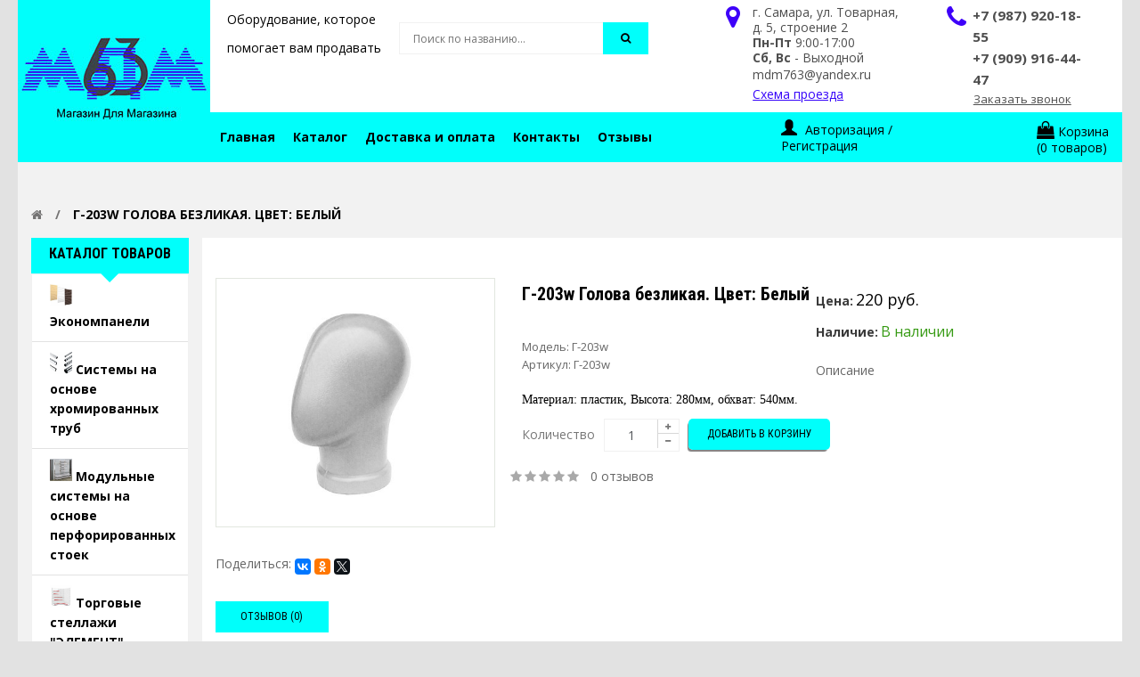

--- FILE ---
content_type: text/html; charset=utf-8
request_url: https://mdm63.ru/g-203b
body_size: 17748
content:
<!DOCTYPE html>
<!--[if IE 7]> <html lang="ru" class="ie7 responsive"> <![endif]-->
<!--[if IE 8]> <html lang="ru" class="ie8 responsive"> <![endif]-->
<!--[if IE 9]> <html lang="ru" class="ie9 responsive"> <![endif]-->
<!--[if !IE]><!--> <html lang="ru" class="responsive"> <!--<![endif]-->
<head>
	<title>Г-203w Голова безликая. Цвет: Белый</title>

<!-- OCFilter Start -->
<!-- <meta name="robots" content="noindex,nofollow" /> -->
<!-- OCFilter End -->



	<base href="https://mdm63.ru/" />

	<!-- Meta -->
	<meta charset="utf-8">
	<meta http-equiv="X-UA-Compatible" content="IE=edge,chrome=1" />
	<meta name="viewport" content="width=device-width, initial-scale=1.0">
    <meta name="yandex-verification" content="0a257ae7110848d5" />
		<meta name="description" content="Г-203w Голова безликая. Цвет: Белый" />
		

	<!-- Google Fonts -->
	<link href='https://fonts.googleapis.com/css?family=Roboto:400,300,500,400italic,300italic,500italic,700,700italic,900,900italic,100italic,100&subset=latin,cyrillic-ext,greek-ext,greek,vietnamese,latin-ext,cyrillic' rel='stylesheet' type='text/css'>
	<link href='https://fonts.googleapis.com/css?family=Roboto+Condensed:400,700,300,300italic,400italic,700italic&subset=latin,cyrillic-ext,greek-ext,greek,vietnamese,latin-ext,cyrillic' rel='stylesheet' type='text/css'>
	<link href="https://fonts.googleapis.com/css?family=Open+Sans:400,400i,700,700i&subset=cyrillic,greek" rel="stylesheet">




		<link rel="preload" as="style" type="text/css" href="catalog/view/theme/newshabs/css/bootstrap.css"onload="this.rel='stylesheet'"/>
<link rel="preload" as="style" type="text/css" href="catalog/view/theme/newshabs/css/stylesheet.css"onload="this.rel='stylesheet'"/>
<link rel="preload" as="style" type="text/css" href="catalog/view/theme/newshabs/css/responsive.css"onload="this.rel='stylesheet'"/>
<link rel="preload" as="style" type="text/css" href="catalog/view/theme/newshabs/css/menu.css"onload="this.rel='stylesheet'"/>
<link rel="preload" as="style" type="text/css" href="catalog/view/theme/newshabs/css/font-awesome.min.css"onload="this.rel='stylesheet'"/>
<link rel="preload" as="style" type="text/css" href="catalog/view/theme/newshabs/css/owl.carousel.css"onload="this.rel='stylesheet'"/>
<link rel="preload" as="style" type="text/css" href="catalog/view/theme/newshabs/css/slider.css"onload="this.rel='stylesheet'"/>
<link rel="preload" as="style" type="text/css" href="catalog/view/javascript/ocfilter/nouislider.min.css"onload="this.rel='stylesheet'"/>
<link rel="preload" as="style" type="text/css" href="catalog/view/theme/newshabs/css/ocfilter.css"onload="this.rel='stylesheet'"/>
<link rel="preload" as="style" type="text/css" href="catalog/view/theme/newshabs/css/magnific-popup.css"onload="this.rel='stylesheet'"/>
<link rel="preload" as="style" type="text/css" href="catalog/view/theme/newshabs/css/wide-grid.css"onload="this.rel='stylesheet'"/>

<script src="catalog/view/javascript/jquery/jquery-2.1.1.min.js" type="text/javascript"></script>
<script type="text/javascript" src="catalog/view/theme/newshabs/js/jquery-migrate-1.2.1.min.js"></script>
<script type="text/javascript" src="catalog/view/theme/newshabs/js/jquery.easing.1.3.js"></script>
<script type="text/javascript" src="catalog/view/theme/newshabs/js/bootstrap.min.js"></script>
<script type="text/javascript" src="catalog/view/theme/newshabs/js/twitter-bootstrap-hover-dropdown.js"></script>
<script type="text/javascript" src="catalog/view/theme/newshabs/js/common.js"></script>
<script type="text/javascript" src="catalog/view/theme/newshabs/js/jquery.cookie.js"></script>
<script type="text/javascript" src="catalog/view/theme/newshabs/js/jquery.themepunch.plugins.min.js"></script>
<script type="text/javascript" src="catalog/view/theme/newshabs/js/jquery.themepunch.revolution.min.js"></script>
<script type="text/javascript" src="catalog/view/theme/newshabs/js/jquery.magnific-popup.min.js"></script>
<script type="text/javascript" src="catalog/view/theme/newshabs/js/owl.carousel.min.js"></script>
<script type="text/javascript" src="catalog/view/theme/newshabs/js/jquery.jcarousel.min.js"></script>
<script type="text/javascript">
	var transition = 'slide';
	var animation_time = 300;
	var checkout_url = 'https://mdm63.ru/checkout';
</script>

<script  src="catalog/view/javascript/opt_in_cat.js" type="text/javascript"></script>

<script  src="catalog/view/javascript/jquery/magnific/jquery.magnific-popup.min.js" type="text/javascript"></script>
<script  src="catalog/view/javascript/jquery/datetimepicker/moment.js" type="text/javascript"></script>
<script  src="catalog/view/javascript/jquery/datetimepicker/bootstrap-datetimepicker.min.js" type="text/javascript"></script>
<script type='text/javascript'>
(function(){ var widget_id = '3MwEs1dZmn';var d=document;var w=window;function l(){var s = document.createElement('script'); s.type = 'text/javascript'; s.async = true;s.src = '//code.jivosite.com/script/widget/'+widget_id; var ss = document.getElementsByTagName('script')[0]; ss.parentNode.insertBefore(s, ss);}if(d.readyState=='complete'){l();}else{if(w.attachEvent){w.attachEvent('onload',l);}else{w.addEventListener('load',l,false);}}})();
</script>

	
	
	



	

</head>
<body>
	<div class="newmodals modal modal-mail fade popup" tabindex="-1" role="dialog" aria-labelledby="myModalLabel">
		<div class="modal-dialog" role="document">
			<div class="modal-content modal-height">
				<button type="button" class="close" data-dismiss="modal" aria-label="Close"><span aria-hidden="true">&times;</span></button>
				<div class="newmodalsin modal-body mbg apmodal">
					<div class="text-center newm_ptext">
						<p class="js-ap-mtitle m_title"></p>
					</div>
					<div class="newapmodalform">
						<form class="form-unit pb30 ajax_form" method="POST" action="/mail.php">
						<div class="newnewmail_to">
							<input type="hidden" name="newmail_token" value="534e6e5d7a893ddafc85a89288fe3577">
							<input class="js-ap-tomail" type="hidden" name="tomail" value="">
							<input type="hidden" name="mail" value="mailorder">
							<div class="pb30">
								<div data-frm="name" class="form-group form-unit-group vError frm-input">
									<input name="name" type="text" class="form-control form-unit-control ap-label-js" placeholder="Введите имя">
								</div>
								<div data-frm="tel" class="form-group form-unit-group vError frm-input">
									<input name="tel" type="text" class="form-control form-unit-control ap-label-js" placeholder="Введите телефон">
								</div>
								<div data-frm="otziv" class="form-group form-unit-group otzivError vError frm-input">
									<textarea name="otziv"></textarea>
								</div>
							</div>
							<button type="submit" class="btn btn-blue-ap btn-popup js-ap-btn"></button>
						<input type="checkbox" id="scales" name="scales" checked></input>Я согласен на <a href="/personal_data">обработку персональных данных</a>
						</div>
						<div class="s_newmail_to modal_success">
							<i class="ap-tick"></i>
							<p class="m_success">Мы перезвоним Вам в ближайшее время</p>
						</div>
						</form>
					</div>
				</div>
			</div>
		</div>
	</div>




<div id="notification" class="newnotification modal fade invisible_unit">
	<div class="newmodal modal-dialog">
		<div class="newmodal modal-content">
			<div class="newmodal-header modal-header">
				<button type="button" class="close" data-dismiss="modal" aria-hidden="true">&times;</button>
				<h4 class="modal-title" style="font-family: "Roboto Condensed",sans-serif!important;">Подтверждение</h4>
			</div>
			<div class="modal-body">
				<p></p>
			</div>
			<div class="newmodal-footer modal-footer">
				<button type="button" class="button modal-left-button"  data-dismiss="modal">Продолжить покупки</button>
				<a href="https://mdm63.ru/shopping-cart" class="button modal-right-button">Просмотр корзины</a>
			</div>
		</div>
	</div>
</div>

<div id="quickview" class="newquickview modal fade bs-example-modal-lg">
	<div class="newmodal-dialog modal-dialog">
		<div class="newmodal-content modal-content">
			<div class="newmodal-header modal-header">
				<button type="button" class="close" style="text-align:left;" data-dismiss="modal" aria-hidden="true">&times;</button>
				<h4 class="modal-title">Product</h4>
			</div>
			<div class="newmodal-body modal-body">
				<p></p>
			</div>
		</div>
	</div>
</div>


<script type="text/javascript">
	$('body').on('click', '.quickview a', function () {
		$('#quickview .modal-header .modal-title').html($(this).attr('title'));
		$('#quickview .modal-body').load($(this).attr('rel') + ' #quickview_product' ,function(result){
			$('#quickview').modal('show');
			$('#quickview .popup-gallery').magnificPopup({
				delegate: 'a',
				type: 'image',
				tLoading: 'Loading image #%curr%...',
				mainClass: 'mfp-img-mobile',
				gallery: {
					enabled: true,
					navigateByImgClick: true,
					preload: [0,1] // Will preload 0 - before current, and 1 after the current image
				},
				image: {
					tError: '<a href="%url%">The image #%curr%</a> could not be loaded.',
					titleSrc: function(item) {
						return item.el.attr('title');
					}
				}
			});
		});
		return false;
	});

	$('#quickview').on('click', '#button-cart', function () {
	//	$('#quickview').modal('hide');
		cart.add($(this).attr("rel"));
	});
</script>
<div class="newfixed-body fixed-body">
		<div id="main" class="newmain-fixed main-fixed">



		<header class="newheders">
			<div id="newtop-line" class="visible-sm">
				<div class="container">
					<div class="row">
						<div class="col-sm-6 hidden-xs">
							<div id="welcome" class="newwelcoms">
															</div>
						</div>

						<div class="col-xs-12 text-center inline_block">
							<div class="newmy-accoun my-accoun inline_block_im">
										




									</div>
							<div class="newmy-account my-account inline_block_im">
																	</div>

							<div id="my-login inline_block_im" class="newmy-login my_login">
								<a href="https://mdm63.ru/my-account">Личный кабинет</a>
							</div>
						</div>
					</div>
				</div>
			</div>

			<div id="header" class="newheders">
				<div class="container">
					<div class="row">
						<div class="col-lg-4 col-md-4 col-sm-6 col-xs-12 logo-inner">
							<div class="newlogo-store">
								<a href="https://mdm63.ru/" class="logo_top">
									<img src="https://mdm63.ru/image/catalog/ мдм-63.jpg" title="МДМ63 - торговое оборудование" alt="МДМ63 - торговое оборудование" />
									<a href="https://mdm63.ru/" class="logo_text">
    									<p>Оборудование, которое</p>
    									<p>помогает вам продавать</p>
    								</a>
								</a>
							</div>
						</div>

						<!-- Search Holder -->
						<div class="col-lg-3 col-md-3 col-sm-6 col-xs-12 hidden-xs">
							<div id="search" class="newsearch col-lg-8 col-md-8 col-sm-8 col-xs-12">
								<input type="text" name="search" placeholder="Поиск по названию..." value="" />
								<span class="button-search"><i class="fa fa-search" aria-hidden="true"></i></span>
							</div>
						</div>

						<!-- Info -->
						<div class="col-lg-5 col-md-5 col-sm-12 col-xs-12 newinfo_container info_container clearfix">
							<div class="newheader_unit_right header_unit_right header_info_right col-lg-7 col-md-7 col-sm-6 col-xs-12">
								<div class="newheader_info header_info clearfix">
									<div class="newmedia_left_info media_left_info">
										<i class="fa fa-map-marker fa-2x" aria-hidden="true"></i>
									</div>
									<div class="newmedia_body_info media_body_info time_work">
										<p>г. Самара, ул. Товарная, д. 5, строение 2</p>
										<p><strong>Пн-Пт</strong> 9:00-17:00</p>
										<p><strong>Сб, Вс</strong> - Выходной</p>
                                        <a href="mailto:mdm763@yandex.ru">mdm763@yandex.ru</a><br>
										<a href="/kontacts" class="newmedia_body_link media_body_link">Схема проезда</a>
									</div>
								</div>
							</div>

							<div class="header_unit_right header_info_left col-lg-5 col-md-5 col-sm-6 col-xs-12">
								<div class="newheader_info header_info clearfix">
									<div class="newmedia_left_info media_left_info">
										<i class="fa fa-phone fa-2x" aria-hidden="true"></i>
									</div>
									<div class="newmedia_body_info media_body_info info_line_h">
                                        <a class="newinfo_phone info_phone" href="tel:+7 (987) 920-18-55">+7 (987) 920-18-55</a><br>
                                         <a class="newinfo_phone info_phone" href="tel:+7 (909) 916-44-47">+7 (909) 916-44-47</a>
										<div class="newheader_btn_order header_btn_order">
											<button type="button" class="btn btn_not_bg btn_line js-modal-form" data-toggle="modal" data-frm="name,tel" data-mtitle="Заказать обратный звонок" data-tomail="Заказать обратный звонок" data-success="Мы перезвоним Вам в ближайшее время" data-btn="Заказать обратный звонок">
												Заказать звонок
											</button>
										</div>
									</div>
								</div>
							</div>
						</div>



					</div>
				</div>
			</div>

			<div class="visible-xs col-xs-12" style="text-align:center;display:inline-block; margin-bottom:20px;">
						<div id="megaMenuToggle" class="newmegaMenuToggle">
							<div class="megamenuToogle-wrapper">
								<div class="megamenuToogle-pattern">
									<div class="container">
										<span class="fa fa-bars"></span>
									</div>
								</div>
							</div>
						</div>

						<a href="https://mdm63.ru/shopping-cart">
						<div class="newtg-search tg-search" style="display:inline-block;">
							<span class="fa fa-shopping-cart"></span>
						</div>
						</a>
						<div class="newtg-search tg-search" style="display:inline-block;">
							<div id="tg-search2" class="newtg-search2">
								<div class="dropdown-toggle" data-toggle="dropdown" data-hover="dropdown">
									<span class="fa fa-search"></span>
								</div>

								<ul class="dropdown-menu keep_open">
									<li>

									<div id="search" class="newsearch">
											<input type="text" name="search2" placeholder="Поиск по названию..." value="" />
											<span class="button-search2 fa fa-search"></span>
									</li>
								</ul>
							</div>
						</div>


					</div>


											<div class="newhorizontal horizontal">
							<div class="newmegamenu-wrapper megamenu-wrapper">
								<div class="col-lg-8 col-md-8 col-sm-7 col-xs-12" style="padding-left: 0px; padding-right: 0px;">
									<ul class="newmegamenu megamenu">
										<li><a href="/"><span>Главная</span></a></li>
										<li>
											<a class="dropdown_toggle_ap" href="/katalog_m"><span>Каталог</span></a>
											<ul class="dropdown_menu_ap clearfix">
																								<li class="with-sub-menu"><p class="close-menu"></p>
													<a href="https://mdm63.ru/ekonompaneli-v-samare"><span>Экономпанели</span></a>
												</li>
																								<li class="with-sub-menu"><p class="close-menu"></p>
													<a href="https://mdm63.ru/sistemy-na-osnove-hromirovannyh-trub-v-samare"><span>Системы на основе хромированных труб</span></a>
												</li>
																								<li class="with-sub-menu"><p class="close-menu"></p>
													<a href="https://mdm63.ru/modulnye-sistemy-v-samare"><span>Модульные системы на основе перфорированных стоек</span></a>
												</li>
																								<li class="with-sub-menu"><p class="close-menu"></p>
													<a href="https://mdm63.ru/torgovye-stellazhi-v-samare"><span>Торговые стеллажи &quot;ЭЛЕМЕНТ&quot;</span></a>
												</li>
																								<li class="with-sub-menu"><p class="close-menu"></p>
													<a href="https://mdm63.ru/torgovye-reshetki-v-samare"><span>Торговые решетки</span></a>
												</li>
																								<li class="with-sub-menu"><p class="close-menu"></p>
													<a href="https://mdm63.ru/veshala-stojki-dlya-odezhdy"><span>Вешала и стойки для одежды</span></a>
												</li>
																								<li class="with-sub-menu"><p class="close-menu"></p>
													<a href="https://mdm63.ru/stojki-dlya-aksessuarov"><span>Стойки для головных уборов и аксессуаров</span></a>
												</li>
																								<li class="with-sub-menu"><p class="close-menu"></p>
													<a href="https://mdm63.ru/zerkala-i-banketki-v-samare"><span>Зеркала и Банкетки </span></a>
												</li>
																								<li class="with-sub-menu"><p class="close-menu"></p>
													<a href="https://mdm63.ru/korziny-dlya-rasprodazh-i-nakopitelnye-stojki-v-samare"><span>Корзины для распродаж и Накопительные стойки</span></a>
												</li>
																								<li class="with-sub-menu"><p class="close-menu"></p>
													<a href="https://mdm63.ru/stojki-dlya-ochkov-v-samare"><span>Стойки для очков</span></a>
												</li>
																								<li class="with-sub-menu"><p class="close-menu"></p>
													<a href="https://mdm63.ru/stojki-dlya-bukletov-v-samare"><span>Стойки для буклетов</span></a>
												</li>
																								<li class="with-sub-menu"><p class="close-menu"></p>
													<a href="https://mdm63.ru/vitriny-prilavki-stellazhi-v-samare"><span>Витрины, Прилавки, Стеллажи</span></a>
												</li>
																								<li class="with-sub-menu"><p class="close-menu"></p>
													<a href="https://mdm63.ru/manekeny-v-samare"><span>Манекены</span></a>
												</li>
																								<li class="with-sub-menu"><p class="close-menu"></p>
													<a href="https://mdm63.ru/veshalki-v-samare"><span>Вешалки</span></a>
												</li>
																								<li class="with-sub-menu"><p class="close-menu"></p>
													<a href="https://mdm63.ru/podstavki-dlya-bizhuterii-v-samare"><span>Подставки для бижутерии и изделия из акрила</span></a>
												</li>
																								<li class="with-sub-menu"><p class="close-menu"></p>
													<a href="https://mdm63.ru/soputstvuyushchie-tovary-v-samare"><span>Сопутствующие товары</span></a>
												</li>
																								<li class="with-sub-menu"><p class="close-menu"></p>
													<a href="https://mdm63.ru/torgovye-palatki-stoly-telezhki-v-samare"><span>Торговые Палатки, Столы, Торговые Весы</span></a>
												</li>
																								<li class="with-sub-menu"><p class="close-menu"></p>
													<a href="https://mdm63.ru/elementy-krepleniya-k-stene-v-samare"><span>Элементы крепления к стене. Примерочные. Шторы</span></a>
												</li>
																								<li class="with-sub-menu"><p class="close-menu"></p>
													<a href="https://mdm63.ru/shkafy-dlya-sumok"><span>Шкафы для сумок и стеллажи архивные</span></a>
												</li>
																								<li class="with-sub-menu"><p class="close-menu"></p>
													<a href="https://mdm63.ru/ograzhdeniya-i-otbojniki-v-samare"><span>Ограждения, отбойники и противокражные системы</span></a>
												</li>
																							</ul>

										</li>
										<li><a href="/dostavka_oplata"><span>Доставка и оплата</span></a></li>
										<li><a href="/kontacts"><span>Контакты</span></a></li>
										<li><a href="/index.php?route=testimonial/testimonial"><span>Отзывы</span></a></li>
									</ul>
								</div>

								<!-- Reg/shop -->
								<div class="col-lg-4 col-md-4 col-sm-5 col-xs-12">
									<div class="row">
										<div class="col-lg-7 col-md-7 col-sm-8 col-xs-6 hidden-xs">

											<div class="newquick-access quick-access">
												<div class="dropdown  my-account tg-account hidden-xs hidden-sm">
													<div id="my-account">
														<div class="dropdown-toggle" data-toggle="dropdown" data-hover="dropdown">
																															<div class="login_ap">
																	<i class="glyphicon glyphicon-user"></i>
																	<span> Авторизация / Регистрация</span>
																</div>
																													</div>

														<ul class="dropdown-menu dropdown-menu-ap" role="menu">
																														<li><a href="https://mdm63.ru/create-account">Регистрация</a></li>
															<li><a href="https://mdm63.ru/login">Авторизация</a></li>
																													</ul>
													</div>
												</div>
											</div>

										</div>

										<div class="col-lg-5 col-md-5 col-sm-4 col-xs-6 pading_lr_none text-right hidden-xs">
											<!-- Cart block -->
<div id="cart">
	<div class="cart-heading dropdown-toogle" data-hover="dropdown" data-toggle="dropdown">
		<div class="cart_media clearfix">
			<div class="cart_media_top">
				<i class="fa fa-shopping-bag" aria-hidden="true"></i>
				<span>Корзина</span>
			</div>
			<div class="cart_media_bottom">
				<span id="cart-total">(0 товаров)</span>
			</div>
		</div>
	</div>
	<div class="dropdown-menu" id="cart_content"><div id="cart_content_ajax">
				<div class="empty">Ваша корзина пуста!</div>
			</div></div>

										</div>
									</div>
								</div>

							</div>
					</div>
					


			

</header>

<!-- BREADCRUMB
	================================================== -->
<div class="newbreadcrumb breadcrumb" itemscope="" itemtype="http://schema.org/BreadcrumbList">
	<div class="container">
		<div class="clearfix">
			<ul class="newbreadcrumb-ul">
			    				                <li class="newbreadcrumb-li-else" itemprop="itemListElement" itemscope itemtype="http://schema.org/ListItem">
                    <a itemprop="item" href="https://mdm63.ru/">
                        <span itemprop="name"><i class="fa fa-home"></i></span>
                    </a>
                    <meta itemprop="position" content="1" />
                </li>
                
				                 <li class="newbreadcrumb-li" itemprop="itemListElement" itemscope itemtype="http://schema.org/ListItem">
                    <p itemprop="item">
                        <span itemprop="name">Г-203w Голова безликая. Цвет: Белый</span>
                    </p>
                    <meta itemprop="position" content="2" />
                </li>
                			</ul>
		</div>
	</div>
</div>

<!-- MAIN CONTENT
	================================================== -->
<div class="newmain-content full-width inner-page">
			<div class="container">
				
				<div class="row">
										<div class="newcolumn_left col-md-2 hidden-sm hidden-xs" id="column_left">
											
						<div class="newbox-with-categories box box-categories box-with-categories">
	<div class="newbox-heading box-heading">Каталог товаров</div>
	<div class="strip-line"></div>
	<div class="newbox-content box-content box-information">
	 <div class="newbox-information box-information">
		<ul class="newaccordion-category accordion" id="accordion-category">
						<li>
				<a href="https://mdm63.ru/ekonompaneli-v-samare" class="">
					<span class="newaccordion_category_img accordion_category_img"><img src="https://mdm63.ru/image/cache/catalog/Kategprii/001 Экономпанели-170x170.jpg" alt="Категории" /></span>
					<span>Экономпанели</span>
				</a>
							</li>
						<li>
				<a href="https://mdm63.ru/sistemy-na-osnove-hromirovannyh-trub-v-samare" class="">
					<span class="newaccordion_category_img accordion_category_img"><img src="https://mdm63.ru/image/cache/catalog/Kategprii/009 Системы на основе хром. труб-170x170.jpg" alt="Категории" /></span>
					<span>Системы на основе хромированных труб</span>
				</a>
							</li>
						<li>
				<a href="https://mdm63.ru/modulnye-sistemy-v-samare" class="">
					<span class="newaccordion_category_img accordion_category_img"><img src="https://mdm63.ru/image/cache/catalog/Kategprii/017 Модульные системы на основе перф. стоек-170x170.jpg" alt="Категории" /></span>
					<span>Модульные системы на основе перфорированных стоек</span>
				</a>
							</li>
						<li>
				<a href="https://mdm63.ru/torgovye-stellazhi-v-samare" class="">
					<span class="newaccordion_category_img accordion_category_img"><img src="https://mdm63.ru/image/cache/catalog/Kategprii/024 Торговые стеллажи ЭЛЕМЕНТ-170x170.jpg" alt="Категории" /></span>
					<span>Торговые стеллажи &quot;ЭЛЕМЕНТ&quot;</span>
				</a>
							</li>
						<li>
				<a href="https://mdm63.ru/torgovye-reshetki-v-samare" class="">
					<span class="newaccordion_category_img accordion_category_img"><img src="https://mdm63.ru/image/cache/catalog/Kategprii/032 Решетки-170x170.jpg" alt="Категории" /></span>
					<span>Торговые решетки</span>
				</a>
							</li>
						<li>
				<a href="https://mdm63.ru/veshala-stojki-dlya-odezhdy" class="">
					<span class="newaccordion_category_img accordion_category_img"><img src="https://mdm63.ru/image/cache/catalog/Kategprii/038 Вешала, стойки для одежды-170x170.jpg" alt="Категории" /></span>
					<span>Вешала и стойки для одежды</span>
				</a>
							</li>
						<li>
				<a href="https://mdm63.ru/stojki-dlya-aksessuarov" class="">
					<span class="newaccordion_category_img accordion_category_img"><img src="https://mdm63.ru/image/cache/catalog/Kategprii/044 Стойки для головных уборов и аксессуаров-170x170.jpg" alt="Категории" /></span>
					<span>Стойки для головных уборов и аксессуаров</span>
				</a>
							</li>
						<li>
				<a href="https://mdm63.ru/zerkala-i-banketki-v-samare" class="">
					<span class="newaccordion_category_img accordion_category_img"><img src="https://mdm63.ru/image/cache/catalog/Kategprii/049 Зеркала и Банкетки-170x170.jpg" alt="Категории" /></span>
					<span>Зеркала и Банкетки </span>
				</a>
							</li>
						<li>
				<a href="https://mdm63.ru/korziny-dlya-rasprodazh-i-nakopitelnye-stojki-v-samare" class="">
					<span class="newaccordion_category_img accordion_category_img"><img src="https://mdm63.ru/image/cache/catalog/Kategprii/055 Корзины для распродаж-170x170.jpg" alt="Категории" /></span>
					<span>Корзины для распродаж и Накопительные стойки</span>
				</a>
							</li>
						<li>
				<a href="https://mdm63.ru/stojki-dlya-ochkov-v-samare" class="">
					<span class="newaccordion_category_img accordion_category_img"><img src="https://mdm63.ru/image/cache/catalog/Kategprii/058 Стойки для очков-170x170.jpg" alt="Категории" /></span>
					<span>Стойки для очков</span>
				</a>
							</li>
						<li>
				<a href="https://mdm63.ru/stojki-dlya-bukletov-v-samare" class="">
					<span class="newaccordion_category_img accordion_category_img"><img src="https://mdm63.ru/image/cache/catalog/Kategprii/062 Стойки для буклетов-170x170.jpg" alt="Категории" /></span>
					<span>Стойки для буклетов</span>
				</a>
							</li>
						<li>
				<a href="https://mdm63.ru/vitriny-prilavki-stellazhi-v-samare" class="">
					<span class="newaccordion_category_img accordion_category_img"><img src="https://mdm63.ru/image/cache/catalog/Kategprii/068 В Наличии,-170x170.jpg" alt="Категории" /></span>
					<span>Витрины, Прилавки, Стеллажи</span>
				</a>
							</li>
						<li>
				<a href="https://mdm63.ru/manekeny-v-samare" class="">
					<span class="newaccordion_category_img accordion_category_img"><img src="https://mdm63.ru/image/cache/catalog/Kategprii/072 Манекены-170x170.jpg" alt="Категории" /></span>
					<span>Манекены</span>
				</a>
							</li>
						<li>
				<a href="https://mdm63.ru/veshalki-v-samare" class="">
					<span class="newaccordion_category_img accordion_category_img"><img src="https://mdm63.ru/image/cache/catalog/Kategprii/081 Вешалки-170x170.jpg" alt="Категории" /></span>
					<span>Вешалки</span>
				</a>
							</li>
						<li>
				<a href="https://mdm63.ru/podstavki-dlya-bizhuterii-v-samare" class="">
					<span class="newaccordion_category_img accordion_category_img"><img src="https://mdm63.ru/image/cache/catalog/Kategprii/088 Подставки для бижутерии и изделия из акрила-170x170.jpg" alt="Категории" /></span>
					<span>Подставки для бижутерии и изделия из акрила</span>
				</a>
							</li>
						<li>
				<a href="https://mdm63.ru/soputstvuyushchie-tovary-v-samare" class="">
					<span class="newaccordion_category_img accordion_category_img"><img src="https://mdm63.ru/image/cache/catalog/Kategprii/094 Сопутствующие товары-170x170.jpg" alt="Категории" /></span>
					<span>Сопутствующие товары</span>
				</a>
							</li>
						<li>
				<a href="https://mdm63.ru/torgovye-palatki-stoly-telezhki-v-samare" class="">
					<span class="newaccordion_category_img accordion_category_img"><img src="https://mdm63.ru/image/cache/catalog/Kategprii/102 Торговые Палатки, Столы, Тележки, Торговые Весы-170x170.jpg" alt="Категории" /></span>
					<span>Торговые Палатки, Столы, Торговые Весы</span>
				</a>
							</li>
						<li>
				<a href="https://mdm63.ru/elementy-krepleniya-k-stene-v-samare" class="">
					<span class="newaccordion_category_img accordion_category_img"><img src="https://mdm63.ru/image/cache/catalog/Kategprii/107 Элементы крепления к стене. Примерочные. Шторы-170x170.jpg" alt="Категории" /></span>
					<span>Элементы крепления к стене. Примерочные. Шторы</span>
				</a>
							</li>
						<li>
				<a href="https://mdm63.ru/shkafy-dlya-sumok" class="">
					<span class="newaccordion_category_img accordion_category_img"><img src="https://mdm63.ru/image/cache/catalog/Kategprii/111 Шкафы для сумок и стеллажи архивные — копия-170x170.jpg" alt="Категории" /></span>
					<span>Шкафы для сумок и стеллажи архивные</span>
				</a>
							</li>
						<li>
				<a href="https://mdm63.ru/ograzhdeniya-i-otbojniki-v-samare" class="">
					<span class="newaccordion_category_img accordion_category_img"><img src="https://mdm63.ru/image/cache/catalog/Kategprii/112 Ограждения антикражки-170x170.jpg" alt="Категории" /></span>
					<span>Ограждения, отбойники и противокражные системы</span>
				</a>
							</li>
						<li>
				<a href="https://mdm63.ru/akcii" class="">
					<span class="newaccordion_category_img accordion_category_img"><img src="https://mdm63.ru/image/cache/catalog/icon-gift-170x170.png" alt="Категории" /></span>
					<span>Акции</span>
				</a>
							</li>
					</ul>
	</div>
	</div>
</div>
<div class="box with-scroll">
    <!-- Carousel nav -->
  		  	
  <div class="box-heading">Акции</div>
  <div class="strip-line"></div>
  <div class="box-content products hidden-xs">
    <div class="box-product">
    	<div id="myCarousel2276560" class="carousel slide">
    		<!-- Carousel items -->
    		<div class="carousel-inner">
    				    			<div class="active item"><div class="product-grid"><div class="row">	    				    			<div class="col-sm-12 col-xs-12">
	    				
<!-- Product -->
<div class="product product_action clearfix sidebar_sale">
	<div class="newsidebar_sale_right left">
								
			<div class="image">
				<div class="newflybar">
											<div class="quickview">
							<a rel="https://mdm63.ru/index.php?route=product/product&amp;product_id=1536" title="СТ-107/600b Вешало одноярусное. 600мм. Цвет: Чёрный" class="fa fa-search"></a>
						</div>
									</div>
				<!-- Home sale -->
				<a href="https://mdm63.ru/index.php?route=product/product&amp;product_id=1536">
					<img id="ap_anim_1536" src="https://mdm63.ru/image/cache/catalog/Veshala. Nakopiteli/Taivan_Russ/107-600Ч-200x200.jpg" alt="СТ-107/600b Вешало одноярусное. 600мм. Цвет: Чёрный" />
				</a>
			</div>
			</div>
	<div class="newsidebar_sale_left right">
		<div class="name newname_action"><a href="https://mdm63.ru/index.php?route=product/product&amp;product_id=1536">СТ-107/600b Вешало одноярусное. 600мм. Цвет: Чёрный</a></div>
		<div class="newproduct_wrap_rec">
			<div class="newp_price_ap">
				<div class="price">
														<div class="price-new" data-noformat="2350">2350  руб.</div>
									</div>
				
			</div>
			<div class="p_button_ap">
							
				<a href="https://mdm63.ru/index.php?route=product/product&amp;product_id=1536" class="button" id="button-more-details">Подробнее</a>
				
						</div>
		</div>
				
	</div>
</div>	    			</div>
    				    				    				    			<div class="col-sm-12 col-xs-12">
	    				
<!-- Product -->
<div class="product product_action clearfix sidebar_sale">
	<div class="newsidebar_sale_right left">
								
			<div class="image">
				<div class="newflybar">
											<div class="quickview">
							<a rel="https://mdm63.ru/jok-04-08" title="Труба Хромированная D=25мм. 0.8" class="fa fa-search"></a>
						</div>
									</div>
				<!-- Home sale -->
				<a href="https://mdm63.ru/jok-04-08">
					<img id="ap_anim_1341" src="https://mdm63.ru/image/cache/catalog/trubi/25-200x200.jpg" alt="Труба Хромированная D=25мм. 0.8" />
				</a>
			</div>
			</div>
	<div class="newsidebar_sale_left right">
		<div class="name newname_action"><a href="https://mdm63.ru/jok-04-08">Труба Хромированная D=25мм. 0.8</a></div>
		<div class="newproduct_wrap_rec">
			<div class="newp_price_ap">
				<div class="price">
														<div class="price-new" data-noformat="320">320  руб.</div>
									</div>
				
			</div>
			<div class="p_button_ap">
							
				<a href="https://mdm63.ru/jok-04-08" class="button" id="button-more-details">Подробнее</a>
				
						</div>
		</div>
				
	</div>
</div>	    			</div>
    				    				    				    			<div class="col-sm-12 col-xs-12">
	    				
<!-- Product -->
<div class="product product_action clearfix sidebar_sale">
	<div class="newsidebar_sale_right left">
								
			<div class="image">
				<div class="newflybar">
											<div class="quickview">
							<a rel="https://mdm63.ru/a-015b" title="A-015b Вешалка с прищепками 310мм" class="fa fa-search"></a>
						</div>
									</div>
				<!-- Home sale -->
				<a href="https://mdm63.ru/a-015b">
					<img id="ap_anim_1302" src="https://mdm63.ru/image/cache/catalog/Veshalki/bryuchnyj/A-015b.-200x200.jpg" alt="A-015b Вешалка с прищепками 310мм" />
				</a>
			</div>
			</div>
	<div class="newsidebar_sale_left right">
		<div class="name newname_action"><a href="https://mdm63.ru/a-015b">A-015b Вешалка с прищепками 310мм</a></div>
		<div class="newproduct_wrap_rec">
			<div class="newp_price_ap">
				<div class="price">
														<div class="price-new" data-noformat="70">70  руб.</div>
									</div>
				
			</div>
			<div class="p_button_ap">
							
				<a href="https://mdm63.ru/a-015b" class="button" id="button-more-details">Подробнее</a>
				
						</div>
		</div>
				
	</div>
</div>	    			</div>
    				    				    				    			<div class="col-sm-12 col-xs-12">
	    				
<!-- Product -->
<div class="product product_action clearfix sidebar_sale">
	<div class="newsidebar_sale_right left">
								
			<div class="image">
				<div class="newflybar">
											<div class="quickview">
							<a rel="https://mdm63.ru/a-015w" title="A-015w Вешалка с прищепками 310мм" class="fa fa-search"></a>
						</div>
									</div>
				<!-- Home sale -->
				<a href="https://mdm63.ru/a-015w">
					<img id="ap_anim_1301" src="https://mdm63.ru/image/cache/catalog/Veshalki/bryuchnyj/A-015w.-200x200.jpg" alt="A-015w Вешалка с прищепками 310мм" />
				</a>
			</div>
			</div>
	<div class="newsidebar_sale_left right">
		<div class="name newname_action"><a href="https://mdm63.ru/a-015w">A-015w Вешалка с прищепками 310мм</a></div>
		<div class="newproduct_wrap_rec">
			<div class="newp_price_ap">
				<div class="price">
														<div class="price-new" data-noformat="70">70  руб.</div>
									</div>
				
			</div>
			<div class="p_button_ap">
							
				<a href="https://mdm63.ru/a-015w" class="button" id="button-more-details">Подробнее</a>
				
						</div>
		</div>
				
	</div>
</div>	    			</div>
    			    			</div></div></div>    		</div>
		</div>
    </div>
  </div>
  
  <div class="box-content products visible-xs">
    <div class="box-product">
    	<div id="myCarousel2276560" class="carousel slide">
    		<!-- Carousel items -->
    		<div class="carousel-inner">
				    				    			<div class="active item"><div class="product-grid"><div class="row">	    				    			<div class="col-sm-12 col-xs-6">
	    				
<!-- Product -->
<div class="product product_action clearfix sidebar_sale">
	<div class="newsidebar_sale_right left">
								
			<div class="image">
				<div class="newflybar">
											<div class="quickview">
							<a rel="https://mdm63.ru/index.php?route=product/product&amp;product_id=1536" title="СТ-107/600b Вешало одноярусное. 600мм. Цвет: Чёрный" class="fa fa-search"></a>
						</div>
									</div>
				<!-- Home sale -->
				<a href="https://mdm63.ru/index.php?route=product/product&amp;product_id=1536">
					<img id="ap_anim_1536" src="https://mdm63.ru/image/cache/catalog/Veshala. Nakopiteli/Taivan_Russ/107-600Ч-200x200.jpg" alt="СТ-107/600b Вешало одноярусное. 600мм. Цвет: Чёрный" />
				</a>
			</div>
			</div>
	<div class="newsidebar_sale_left right">
		<div class="name newname_action"><a href="https://mdm63.ru/index.php?route=product/product&amp;product_id=1536">СТ-107/600b Вешало одноярусное. 600мм. Цвет: Чёрный</a></div>
		<div class="newproduct_wrap_rec">
			<div class="newp_price_ap">
				<div class="price">
														<div class="price-new" data-noformat="2350">2350  руб.</div>
									</div>
				
			</div>
			<div class="p_button_ap">
							
				<a href="https://mdm63.ru/index.php?route=product/product&amp;product_id=1536" class="button" id="button-more-details">Подробнее</a>
				
						</div>
		</div>
				
	</div>
</div>	    			</div>
    				    				    				    			<div class="col-sm-12 col-xs-6">
	    				
<!-- Product -->
<div class="product product_action clearfix sidebar_sale">
	<div class="newsidebar_sale_right left">
								
			<div class="image">
				<div class="newflybar">
											<div class="quickview">
							<a rel="https://mdm63.ru/jok-04-08" title="Труба Хромированная D=25мм. 0.8" class="fa fa-search"></a>
						</div>
									</div>
				<!-- Home sale -->
				<a href="https://mdm63.ru/jok-04-08">
					<img id="ap_anim_1341" src="https://mdm63.ru/image/cache/catalog/trubi/25-200x200.jpg" alt="Труба Хромированная D=25мм. 0.8" />
				</a>
			</div>
			</div>
	<div class="newsidebar_sale_left right">
		<div class="name newname_action"><a href="https://mdm63.ru/jok-04-08">Труба Хромированная D=25мм. 0.8</a></div>
		<div class="newproduct_wrap_rec">
			<div class="newp_price_ap">
				<div class="price">
														<div class="price-new" data-noformat="320">320  руб.</div>
									</div>
				
			</div>
			<div class="p_button_ap">
							
				<a href="https://mdm63.ru/jok-04-08" class="button" id="button-more-details">Подробнее</a>
				
						</div>
		</div>
				
	</div>
</div>	    			</div>
    				    				    				    			<div class="col-sm-12 col-xs-6">
	    				
<!-- Product -->
<div class="product product_action clearfix sidebar_sale">
	<div class="newsidebar_sale_right left">
								
			<div class="image">
				<div class="newflybar">
											<div class="quickview">
							<a rel="https://mdm63.ru/a-015b" title="A-015b Вешалка с прищепками 310мм" class="fa fa-search"></a>
						</div>
									</div>
				<!-- Home sale -->
				<a href="https://mdm63.ru/a-015b">
					<img id="ap_anim_1302" src="https://mdm63.ru/image/cache/catalog/Veshalki/bryuchnyj/A-015b.-200x200.jpg" alt="A-015b Вешалка с прищепками 310мм" />
				</a>
			</div>
			</div>
	<div class="newsidebar_sale_left right">
		<div class="name newname_action"><a href="https://mdm63.ru/a-015b">A-015b Вешалка с прищепками 310мм</a></div>
		<div class="newproduct_wrap_rec">
			<div class="newp_price_ap">
				<div class="price">
														<div class="price-new" data-noformat="70">70  руб.</div>
									</div>
				
			</div>
			<div class="p_button_ap">
							
				<a href="https://mdm63.ru/a-015b" class="button" id="button-more-details">Подробнее</a>
				
						</div>
		</div>
				
	</div>
</div>	    			</div>
    				    				    				    			<div class="col-sm-12 col-xs-6">
	    				
<!-- Product -->
<div class="product product_action clearfix sidebar_sale">
	<div class="newsidebar_sale_right left">
								
			<div class="image">
				<div class="newflybar">
											<div class="quickview">
							<a rel="https://mdm63.ru/a-015w" title="A-015w Вешалка с прищепками 310мм" class="fa fa-search"></a>
						</div>
									</div>
				<!-- Home sale -->
				<a href="https://mdm63.ru/a-015w">
					<img id="ap_anim_1301" src="https://mdm63.ru/image/cache/catalog/Veshalki/bryuchnyj/A-015w.-200x200.jpg" alt="A-015w Вешалка с прищепками 310мм" />
				</a>
			</div>
			</div>
	<div class="newsidebar_sale_left right">
		<div class="name newname_action"><a href="https://mdm63.ru/a-015w">A-015w Вешалка с прищепками 310мм</a></div>
		<div class="newproduct_wrap_rec">
			<div class="newp_price_ap">
				<div class="price">
														<div class="price-new" data-noformat="70">70  руб.</div>
									</div>
				
			</div>
			<div class="p_button_ap">
							
				<a href="https://mdm63.ru/a-015w" class="button" id="button-more-details">Подробнее</a>
				
						</div>
		</div>
				
	</div>
</div>	    			</div>
    			    			</div></div></div>    		</div>
		</div>
    </div>
  </div>
</div>



<script type="text/javascript">
$(document).ready(function() {
  var owl2276560 = $(".box #myCarousel2276560 .carousel-inner");
	
  $("#myCarousel2276560_next").click(function(){
      owl2276560.trigger('owl.next');
      return false;
    })
  $("#myCarousel2276560_prev").click(function(){
      owl2276560.trigger('owl.prev');
      return false;
  });
    
  owl2276560.owlCarousel({
  	  slideSpeed : 500,
      singleItem:true
   });
});
</script>

	  <script  type="text/javascript" src="//vk.com/js/api/openapi.js?136"></script>



<!-- VK Widget -->

<div id="vk_groups"></div>

<script async type="text/javascript">

VK.Widgets.Group("vk_groups", {mode: 3, width: "auto", height: "209", color2: '2A1515'}, 57356090);

</script>
</br>
						<div id="newok_group_widget2" class="hidden-sm hidden-xs"></div>
                        <script>
                        !function (d, id, did, st) {
                          var js = d.createElement("script");
                          js.src = "https://connect.ok.ru/connect.js";
                          js.onload = js.onreadystatechange = function () {
                          if (!this.readyState || this.readyState == "loaded" || this.readyState == "complete") {
                            if (!this.executed) {
                              this.executed = true;
                              setTimeout(function () {
                                OK.CONNECT.insertGroupWidget(id,did,st);
                              }, 0);
                            }
                          }}
                          d.documentElement.appendChild(js);
                        }(document,"newok_group_widget2","52990864195833",'{"width":200,"height":285}');
                        </script>
					</div>
										
										<div class="col-md-10 col-sm-12 col-xs-12">
												
												
						<div class="row">
														<div class="col-sm-12 center-column">

																
								<script type="text/javascript" src="catalog/view/theme/newshabs/js/jquery.elevateZoom-3.0.3.min.js"></script>
<script type="text/javascript">
	function swap(image) {
		document.getElementById("image").src = image.href;

		var b = document.querySelector("#image");
		var c = image.getAttribute("data-zoom-image");
		b.setAttribute("data-zoom-image", c);
		console.log(image.getAttribute("data-zoom-image"));
		document.getElementById("ex1").href = c;
	}
</script>
<div itemscope itemtype="http://schema.org/Product" class="description_product">
	<span itemprop="name" class="hidden">Г-203w Голова безликая. Цвет: Белый</span>
	<div class="product-info">
		<div class="row">
			<div class="col-sm-12">
				<div class="row 111" id="quickview_product">
										<script>
						if( window.innerWidth >= 800 ){

							$(document).ready(function(){
																		$('#image').elevateZoom({
											zoomWindowFadeIn: 500,
											zoomWindowFadeOut: 500,
											zoomWindowOffetx: 20,
											zoomWindowOffety: -1,
											cursor: "pointer",
											lensFadeIn: 500,
											lensFadeOut: 500,
											gallery:'gallery_01',
										});
																			});
							$("#image").bind("click", function(e) {  
								var ez =   $('#zoom_03').data('elevateZoom');	
								$.fancybox(ez.getGalleryList());
								return false;
							});
				// 		$('.thumbnails a').click(function() {
				// 			var smallImage = $(this).attr('data-image');
				// 			var largeImage = $(this).attr('data-zoom-image');
				// 			var ez =   $('#image').data('elevateZoom');	
				// 			$('#ex1').attr('href', largeImage);  
				// 			ez.swaptheimage(smallImage, largeImage); 
				// 			return false;
				// 		});
			}

		</script>
						<div class="col-sm-4 popup-gallery">
			<div class="row">
				
				<div class="col-sm-12">
										<div class="product-image cloud-zoom">
						
					<a href="https://mdm63.ru/image/cache/catalog/Maneken/Golovy/IMG_8961-600x600.jpg" alt="Г-203w Голова безликая. Цвет: Белый" title="Г-203w Голова безликая. Цвет: Белый" id="ex1"><img data-caid="802" src="https://mdm63.ru/image/cache/catalog/Maneken/Golovy/IMG_8961-400x400.jpg" title="Г-203w Голова безликая. Цвет: Белый" alt="Г-203w Голова безликая. Цвет: Белый" id="image" itemprop="image" data-zoom-image="https://mdm63.ru/image/cache/catalog/Maneken/Golovy/IMG_8961-600x600.jpg" /></a>
				</div>
							</div>

					</div>
	</div>

	<div class="col-sm-8 product-center clearfix">
		<!-- <div itemprop="offerDetails" itemscope itemtype="http://schema.org/Offer" class="clearfix"> -->
		 <div itemprop="offers" itemscope itemtype="http://schema.org/Offer" class="clearfix">
			<div class="col-md-6 col-sm-12 col-xs-12 description">
				<h1 id="title-page">Г-203w Голова безликая. Цвет: Белый										&nbsp;					
				</h1>
								<span>Модель:</span> Г-203w<br />
      <span itemprop="sku" content="Г-203w">Артикул:  Г-203w</span><br />
							</div>
						<div class="col-md-6 col-sm-12 col-xs-12 price">
				<div class="product_price_ap">
					
					<div itemprop="offers" itemscope itemtype="http://schema.org/Offer">
										<p class="product_price_item">
						<span class="product_price_label">Цена:</span>
						<span class="price_main price-new"  >
						<span class="autocalc-product-price">220 руб.</span>
						</span>
					</p>
									
					
					<meta itemprop="price" content="220">
					<meta itemprop="currency" content="RUB">
					 <meta itemprop="priceCurrency" content="RUB" />
					
						<p class="product_price_item">
							<span class="product_price_label" >Наличие:</span>
							<span class="product_price_text "> 
							
							В наличии							
							</span>
						</p>
					</div>



																			</div>
							</div>
			<p class="vs_selected">Описание</p>
			<p class="vs_desc_popup" itemprop="description" ><p><span style="color: rgb(0, 0, 0); font-family: Tahoma; font-size: 14px;">Материал: пластик, Высота: 280мм, обхват: 540мм.</span></p></p>
			<div class="clearfix">
				<div id="product">
					
								

								<div class="cart">
									<div class="add-to-cart clearfix">
										<p>Количество</p>
										<div class="quantity">
											<input type="text" name="quantity" id="quantity_wanted" size="2" value="1" />
											<a href="#" id="q_up"><i class="fa fa-plus"></i></a>
											<a href="#" id="q_down"><i class="fa fa-minus"></i></a>
										</div>
										<input type="hidden" name="product_id" size="2" value="802" />
										&nbsp;
																				<div class="cart-holder">
											<input type="button" value="Добавить в корзину" id="button-cart" rel="802" class="button" />
											<a href="http://mdm63.ru/g-203b" class="button" id="button-more-details">
											Подробнее</a>
										</div>
																			</div>
																	</div>

							</div><!-- End #product -->
						</div>
						<div class="row">
														<div class="review">
							  <div itemprop="aggregateRating" itemscope itemtype="http://schema.org/AggregateRating">
																	<div class="rating"><i class="fa fa-star"></i><i class="fa fa-star"></i><i class="fa fa-star"></i><i class="fa fa-star"></i><i class="fa fa-star"></i>&nbsp;&nbsp;&nbsp;<!--<a onclick='$("[href=\"#tab-review\"]").trigger("click")'>-->0 отзывов<!--</a>&nbsp;&nbsp;|&nbsp;&nbsp;<a onclick='$("[href=\"#tab-review\"]").trigger("click")'>Написать отзыв</a>--></div>
																	</div>
																</div>
							</div>
						</div>
					</div>
				</div>

							</div>
		</div>
		<div class="product_social">
	<script src="//yastatic.net/es5-shims/0.0.2/es5-shims.min.js"></script>
	<script src="//yastatic.net/share2/share.js"></script>
	<div class="product_social_text">Поделиться:</div>
	<div class="ya-share2" data-services="vkontakte,facebook,odnoklassniki,twitter" data-size="s"></div>
</div>
<div id="tabs" class="htabs">
	<a href="#tab-review">Отзывов (0)</a></div>
<!--<div id="tab-description" class="tab-content" itemprop="description"><p><span style="color: rgb(0, 0, 0); font-family: Tahoma; font-size: 14px;">Материал: пластик, Высота: 280мм, обхват: 540мм.</span></p></div>-->
<div class="tab-pane" id="tab-review">
	<form class="form-horizontal" id="form-review">
		<div id="review">
							<p></p>
							</div>
			<span style="
			font-size: 16px;
			color: #3a3a3a;
			font-weight: bold;
			padding-bottom: 5px;
			display: inline-block;
			">Написать отзыв</span>
						<div class="form-group required">
				<div class="col-sm-12">
					<label class="control-label" for="input-name">Ваше имя:</label>
					<input type="text" name="name1" value="" id="input-name" class="form-control" />
				</div>
			</div>
			<div class="form-group required">
				<div class="col-sm-12">
					<label class="control-label" for="input-review">Ваш отзыв:</label>
					<textarea name="text" rows="5" id="input-review" class="form-control"></textarea>
					<div class="help-block"><span style="color: #FF0000;">Примечание:</span> HTML разметка не поддерживается! Используйте обычный текст.</div>
				</div>
			</div>
			<div class="form-group required">
				<div class="col-sm-12">
					<label class="control-label">Оценка:</label>
					&nbsp;&nbsp;&nbsp; Плохо&nbsp;
					<input type="radio" name="rating" value="1" />
					&nbsp;
					<input type="radio" name="rating" value="2" />
					&nbsp;
					<input type="radio" name="rating" value="3" />
					&nbsp;
					<input type="radio" name="rating" value="4" />
					&nbsp;
					<input type="radio" name="rating" value="5" />
					&nbsp;Хорошо</div>
				</div>
								<div class="buttons clearfix">
					<div class="pull-right">
						<button type="button" id="button-review" data-loading-text="Загрузка..." class="button">Отправить отзыв</button>
					</div>
				</div>
							</form>
		</div>
				  

				
						<div class="box">
						<!-- Carousel nav -->
					
			
			<div class="box-heading2">Похожие товары</div>
			<div class="box-content products related-products hidden-xs">
				<div class="box-product">
					<div id="myCarousel10316475" class="carousel slide">
						<!-- Carousel items -->
						<div class="carousel-inner">
														<div class="active item"><div class="product-grid"><div class="row">																	<div class="col-sm-3">
										
<!-- Product -->
<div class="product product_action clearfix sidebar_sale">
	<div class="newsidebar_sale_right left">
								
			<div class="image">
				<div class="newflybar">
											<div class="quickview">
							<a rel="https://mdm63.ru/g-199t" title="Г-199 Голова женская с плечами. Цвет: Телесный" class="fa fa-search"></a>
						</div>
									</div>
				<!-- Home sale -->
				<a href="https://mdm63.ru/g-199t">
					<img id="ap_anim_780" src="https://mdm63.ru/image/cache/catalog/Maneken/Golovy/-199 Манекен голова (женская)-170x170.JPG" alt="Г-199 Голова женская с плечами. Цвет: Телесный" />
				</a>
			</div>
			</div>
	<div class="newsidebar_sale_left right">
		<div class="name newname_action"><a href="https://mdm63.ru/g-199t">Г-199 Голова женская с плечами. Цвет: Телесный</a></div>
		<div class="newproduct_wrap_rec">
			<div class="newp_price_ap">
				<div class="price">
														<div class="price-new" data-noformat="520">520  руб.</div>
									</div>
				
			</div>
			<div class="p_button_ap">
							
				<a href="https://mdm63.ru/g-199t" class="button" id="button-more-details">Подробнее</a>
				
						</div>
		</div>
				
	</div>
</div>									</div>
																																	<div class="col-sm-3">
										
<!-- Product -->
<div class="product product_action clearfix sidebar_sale">
	<div class="newsidebar_sale_right left">
								
			<div class="image">
				<div class="newflybar">
											<div class="quickview">
							<a rel="https://mdm63.ru/g-201ch" title="Г-201b Голова женская. Цвет: Чёрный" class="fa fa-search"></a>
						</div>
									</div>
				<!-- Home sale -->
				<a href="https://mdm63.ru/g-201ch">
					<img id="ap_anim_801" src="https://mdm63.ru/image/cache/catalog/Maneken/Golovy/IMG_9754-1024x683-170x170.jpg" alt="Г-201b Голова женская. Цвет: Чёрный" />
				</a>
			</div>
			</div>
	<div class="newsidebar_sale_left right">
		<div class="name newname_action"><a href="https://mdm63.ru/g-201ch">Г-201b Голова женская. Цвет: Чёрный</a></div>
		<div class="newproduct_wrap_rec">
			<div class="newp_price_ap">
				<div class="price">
														<div class="price-new" data-noformat="210">210  руб.</div>
									</div>
				
			</div>
			<div class="p_button_ap">
							
				<a href="https://mdm63.ru/g-201ch" class="button" id="button-more-details">Подробнее</a>
				
						</div>
		</div>
				
	</div>
</div>									</div>
																																	<div class="col-sm-3">
										
<!-- Product -->
<div class="product product_action clearfix sidebar_sale">
	<div class="newsidebar_sale_right left">
								
			<div class="image">
				<div class="newflybar">
											<div class="quickview">
							<a rel="https://mdm63.ru/g-200ch" title="Г-200b Голова мужская с плечами. Цвет: Чёрный" class="fa fa-search"></a>
						</div>
									</div>
				<!-- Home sale -->
				<a href="https://mdm63.ru/g-200ch">
					<img id="ap_anim_783" src="https://mdm63.ru/image/cache/catalog/Maneken/Golovy/-200 Ч Манекен голова (мужская)-170x170.JPG" alt="Г-200b Голова мужская с плечами. Цвет: Чёрный" />
				</a>
			</div>
			</div>
	<div class="newsidebar_sale_left right">
		<div class="name newname_action"><a href="https://mdm63.ru/g-200ch">Г-200b Голова мужская с плечами. Цвет: Чёрный</a></div>
		<div class="newproduct_wrap_rec">
			<div class="newp_price_ap">
				<div class="price">
														<div class="price-new" data-noformat="570">570  руб.</div>
									</div>
				
			</div>
			<div class="p_button_ap">
							
				<a href="https://mdm63.ru/g-200ch" class="button" id="button-more-details">Подробнее</a>
				
						</div>
		</div>
				
	</div>
</div>									</div>
																																	<div class="col-sm-3">
										
<!-- Product -->
<div class="product product_action clearfix sidebar_sale">
	<div class="newsidebar_sale_right left">
								
			<div class="image">
				<div class="newflybar">
											<div class="quickview">
							<a rel="https://mdm63.ru/g-200t" title="Г-200 Голова мужская с плечами. Цвет: Телесный" class="fa fa-search"></a>
						</div>
									</div>
				<!-- Home sale -->
				<a href="https://mdm63.ru/g-200t">
					<img id="ap_anim_782" src="https://mdm63.ru/image/cache/catalog/Maneken/Golovy/g-200-170x170.jpg" alt="Г-200 Голова мужская с плечами. Цвет: Телесный" />
				</a>
			</div>
			</div>
	<div class="newsidebar_sale_left right">
		<div class="name newname_action"><a href="https://mdm63.ru/g-200t">Г-200 Голова мужская с плечами. Цвет: Телесный</a></div>
		<div class="newproduct_wrap_rec">
			<div class="newp_price_ap">
				<div class="price">
														<div class="price-new" data-noformat="570">570  руб.</div>
									</div>
				
			</div>
			<div class="p_button_ap">
							
				<a href="https://mdm63.ru/g-200t" class="button" id="button-more-details">Подробнее</a>
				
						</div>
		</div>
				
	</div>
</div>									</div>
																								</div></div></div><div class="item"><div class="product-grid"><div class="row">									<div class="col-sm-3">
										
<!-- Product -->
<div class="product product_action clearfix sidebar_sale">
	<div class="newsidebar_sale_right left">
								
			<div class="image">
				<div class="newflybar">
											<div class="quickview">
							<a rel="https://mdm63.ru/g_208w" title="Г-208w Голова женская, безликая с плечами. Цвет: Белый" class="fa fa-search"></a>
						</div>
									</div>
				<!-- Home sale -->
				<a href="https://mdm63.ru/g_208w">
					<img id="ap_anim_1227" src="https://mdm63.ru/image/cache/catalog/Maneken/Golovy/g-208w-170x170.jpg" alt="Г-208w Голова женская, безликая с плечами. Цвет: Белый" />
				</a>
			</div>
			</div>
	<div class="newsidebar_sale_left right">
		<div class="name newname_action"><a href="https://mdm63.ru/g_208w">Г-208w Голова женская, безликая с плечами. Цвет: Белый</a></div>
		<div class="newproduct_wrap_rec">
			<div class="newp_price_ap">
				<div class="price">
														<div class="price-new" data-noformat="520">520  руб.</div>
									</div>
				
			</div>
			<div class="p_button_ap">
							
				<a href="https://mdm63.ru/g_208w" class="button" id="button-more-details">Подробнее</a>
				
						</div>
		</div>
				
	</div>
</div>									</div>
																																	<div class="col-sm-3">
										
<!-- Product -->
<div class="product product_action clearfix sidebar_sale">
	<div class="newsidebar_sale_right left">
								
			<div class="image">
				<div class="newflybar">
											<div class="quickview">
							<a rel="https://mdm63.ru/g-201-1" title="Г-201w Голова женская. Цвет: Белый" class="fa fa-search"></a>
						</div>
									</div>
				<!-- Home sale -->
				<a href="https://mdm63.ru/g-201-1">
					<img id="ap_anim_1142" src="https://mdm63.ru/image/cache/catalog/Maneken/Golovy/20180912_135548-170x170.jpg" alt="Г-201w Голова женская. Цвет: Белый" />
				</a>
			</div>
			</div>
	<div class="newsidebar_sale_left right">
		<div class="name newname_action"><a href="https://mdm63.ru/g-201-1">Г-201w Голова женская. Цвет: Белый</a></div>
		<div class="newproduct_wrap_rec">
			<div class="newp_price_ap">
				<div class="price">
														<div class="price-new" data-noformat="210">210  руб.</div>
									</div>
				
			</div>
			<div class="p_button_ap">
							
				<a href="https://mdm63.ru/g-201-1" class="button" id="button-more-details">Подробнее</a>
				
						</div>
		</div>
				
	</div>
</div>									</div>
																		</div></div></div>								</div>
							</div>
						</div>
					</div>
										<!-- For Mobiles view -->
					<div class="box-content products related-products visible-xs">
						<div class="box-product">
							<div id="myCarousel10316475" class="carousel slide">
								<!-- Carousel items -->
								<div class="carousel-inner">
																		<div class="active item"><div class="product-grid"><div class="row">																					<div class="col-xs-6">
												
<!-- Product -->
<div class="product product_action clearfix sidebar_sale">
	<div class="newsidebar_sale_right left">
								
			<div class="image">
				<div class="newflybar">
											<div class="quickview">
							<a rel="https://mdm63.ru/g-199t" title="Г-199 Голова женская с плечами. Цвет: Телесный" class="fa fa-search"></a>
						</div>
									</div>
				<!-- Home sale -->
				<a href="https://mdm63.ru/g-199t">
					<img id="ap_anim_780" src="https://mdm63.ru/image/cache/catalog/Maneken/Golovy/-199 Манекен голова (женская)-170x170.JPG" alt="Г-199 Голова женская с плечами. Цвет: Телесный" />
				</a>
			</div>
			</div>
	<div class="newsidebar_sale_left right">
		<div class="name newname_action"><a href="https://mdm63.ru/g-199t">Г-199 Голова женская с плечами. Цвет: Телесный</a></div>
		<div class="newproduct_wrap_rec">
			<div class="newp_price_ap">
				<div class="price">
														<div class="price-new" data-noformat="520">520  руб.</div>
									</div>
				
			</div>
			<div class="p_button_ap">
							
				<a href="https://mdm63.ru/g-199t" class="button" id="button-more-details">Подробнее</a>
				
						</div>
		</div>
				
	</div>
</div>											</div>
																																									<div class="col-xs-6">
												
<!-- Product -->
<div class="product product_action clearfix sidebar_sale">
	<div class="newsidebar_sale_right left">
								
			<div class="image">
				<div class="newflybar">
											<div class="quickview">
							<a rel="https://mdm63.ru/g-201ch" title="Г-201b Голова женская. Цвет: Чёрный" class="fa fa-search"></a>
						</div>
									</div>
				<!-- Home sale -->
				<a href="https://mdm63.ru/g-201ch">
					<img id="ap_anim_801" src="https://mdm63.ru/image/cache/catalog/Maneken/Golovy/IMG_9754-1024x683-170x170.jpg" alt="Г-201b Голова женская. Цвет: Чёрный" />
				</a>
			</div>
			</div>
	<div class="newsidebar_sale_left right">
		<div class="name newname_action"><a href="https://mdm63.ru/g-201ch">Г-201b Голова женская. Цвет: Чёрный</a></div>
		<div class="newproduct_wrap_rec">
			<div class="newp_price_ap">
				<div class="price">
														<div class="price-new" data-noformat="210">210  руб.</div>
									</div>
				
			</div>
			<div class="p_button_ap">
							
				<a href="https://mdm63.ru/g-201ch" class="button" id="button-more-details">Подробнее</a>
				
						</div>
		</div>
				
	</div>
</div>											</div>
																																									<div class="col-xs-6">
												
<!-- Product -->
<div class="product product_action clearfix sidebar_sale">
	<div class="newsidebar_sale_right left">
								
			<div class="image">
				<div class="newflybar">
											<div class="quickview">
							<a rel="https://mdm63.ru/g-200ch" title="Г-200b Голова мужская с плечами. Цвет: Чёрный" class="fa fa-search"></a>
						</div>
									</div>
				<!-- Home sale -->
				<a href="https://mdm63.ru/g-200ch">
					<img id="ap_anim_783" src="https://mdm63.ru/image/cache/catalog/Maneken/Golovy/-200 Ч Манекен голова (мужская)-170x170.JPG" alt="Г-200b Голова мужская с плечами. Цвет: Чёрный" />
				</a>
			</div>
			</div>
	<div class="newsidebar_sale_left right">
		<div class="name newname_action"><a href="https://mdm63.ru/g-200ch">Г-200b Голова мужская с плечами. Цвет: Чёрный</a></div>
		<div class="newproduct_wrap_rec">
			<div class="newp_price_ap">
				<div class="price">
														<div class="price-new" data-noformat="570">570  руб.</div>
									</div>
				
			</div>
			<div class="p_button_ap">
							
				<a href="https://mdm63.ru/g-200ch" class="button" id="button-more-details">Подробнее</a>
				
						</div>
		</div>
				
	</div>
</div>											</div>
																																									<div class="col-xs-6">
												
<!-- Product -->
<div class="product product_action clearfix sidebar_sale">
	<div class="newsidebar_sale_right left">
								
			<div class="image">
				<div class="newflybar">
											<div class="quickview">
							<a rel="https://mdm63.ru/g-200t" title="Г-200 Голова мужская с плечами. Цвет: Телесный" class="fa fa-search"></a>
						</div>
									</div>
				<!-- Home sale -->
				<a href="https://mdm63.ru/g-200t">
					<img id="ap_anim_782" src="https://mdm63.ru/image/cache/catalog/Maneken/Golovy/g-200-170x170.jpg" alt="Г-200 Голова мужская с плечами. Цвет: Телесный" />
				</a>
			</div>
			</div>
	<div class="newsidebar_sale_left right">
		<div class="name newname_action"><a href="https://mdm63.ru/g-200t">Г-200 Голова мужская с плечами. Цвет: Телесный</a></div>
		<div class="newproduct_wrap_rec">
			<div class="newp_price_ap">
				<div class="price">
														<div class="price-new" data-noformat="570">570  руб.</div>
									</div>
				
			</div>
			<div class="p_button_ap">
							
				<a href="https://mdm63.ru/g-200t" class="button" id="button-more-details">Подробнее</a>
				
						</div>
		</div>
				
	</div>
</div>											</div>
																														</div></div></div><div class="item"><div class="product-grid"><div class="row">											<div class="col-xs-6">
												
<!-- Product -->
<div class="product product_action clearfix sidebar_sale">
	<div class="newsidebar_sale_right left">
								
			<div class="image">
				<div class="newflybar">
											<div class="quickview">
							<a rel="https://mdm63.ru/g_208w" title="Г-208w Голова женская, безликая с плечами. Цвет: Белый" class="fa fa-search"></a>
						</div>
									</div>
				<!-- Home sale -->
				<a href="https://mdm63.ru/g_208w">
					<img id="ap_anim_1227" src="https://mdm63.ru/image/cache/catalog/Maneken/Golovy/g-208w-170x170.jpg" alt="Г-208w Голова женская, безликая с плечами. Цвет: Белый" />
				</a>
			</div>
			</div>
	<div class="newsidebar_sale_left right">
		<div class="name newname_action"><a href="https://mdm63.ru/g_208w">Г-208w Голова женская, безликая с плечами. Цвет: Белый</a></div>
		<div class="newproduct_wrap_rec">
			<div class="newp_price_ap">
				<div class="price">
														<div class="price-new" data-noformat="520">520  руб.</div>
									</div>
				
			</div>
			<div class="p_button_ap">
							
				<a href="https://mdm63.ru/g_208w" class="button" id="button-more-details">Подробнее</a>
				
						</div>
		</div>
				
	</div>
</div>											</div>
																																									<div class="col-xs-6">
												
<!-- Product -->
<div class="product product_action clearfix sidebar_sale">
	<div class="newsidebar_sale_right left">
								
			<div class="image">
				<div class="newflybar">
											<div class="quickview">
							<a rel="https://mdm63.ru/g-201-1" title="Г-201w Голова женская. Цвет: Белый" class="fa fa-search"></a>
						</div>
									</div>
				<!-- Home sale -->
				<a href="https://mdm63.ru/g-201-1">
					<img id="ap_anim_1142" src="https://mdm63.ru/image/cache/catalog/Maneken/Golovy/20180912_135548-170x170.jpg" alt="Г-201w Голова женская. Цвет: Белый" />
				</a>
			</div>
			</div>
	<div class="newsidebar_sale_left right">
		<div class="name newname_action"><a href="https://mdm63.ru/g-201-1">Г-201w Голова женская. Цвет: Белый</a></div>
		<div class="newproduct_wrap_rec">
			<div class="newp_price_ap">
				<div class="price">
														<div class="price-new" data-noformat="210">210  руб.</div>
									</div>
				
			</div>
			<div class="p_button_ap">
							
				<a href="https://mdm63.ru/g-201-1" class="button" id="button-more-details">Подробнее</a>
				
						</div>
		</div>
				
	</div>
</div>											</div>
																						</div></div></div>										</div>
									</div>
								</div>
					</div>
					
					


	</div>
	               
													</div>
					</div>
					 					<div class="hidden-md hidden-lg col-sm-12 col-xs-12">
											
						<div class="newbox-with-categories box box-categories box-with-categories">
	<div class="newbox-heading box-heading">Каталог товаров</div>
	<div class="strip-line"></div>
	<div class="newbox-content box-content box-information">
	 <div class="newbox-information box-information">
		<ul class="newaccordion-category accordion" id="accordion-category">
						<li>
				<a href="https://mdm63.ru/ekonompaneli-v-samare" class="">
					<span class="newaccordion_category_img accordion_category_img"><img src="https://mdm63.ru/image/cache/catalog/Kategprii/001 Экономпанели-170x170.jpg" alt="Категории" /></span>
					<span>Экономпанели</span>
				</a>
							</li>
						<li>
				<a href="https://mdm63.ru/sistemy-na-osnove-hromirovannyh-trub-v-samare" class="">
					<span class="newaccordion_category_img accordion_category_img"><img src="https://mdm63.ru/image/cache/catalog/Kategprii/009 Системы на основе хром. труб-170x170.jpg" alt="Категории" /></span>
					<span>Системы на основе хромированных труб</span>
				</a>
							</li>
						<li>
				<a href="https://mdm63.ru/modulnye-sistemy-v-samare" class="">
					<span class="newaccordion_category_img accordion_category_img"><img src="https://mdm63.ru/image/cache/catalog/Kategprii/017 Модульные системы на основе перф. стоек-170x170.jpg" alt="Категории" /></span>
					<span>Модульные системы на основе перфорированных стоек</span>
				</a>
							</li>
						<li>
				<a href="https://mdm63.ru/torgovye-stellazhi-v-samare" class="">
					<span class="newaccordion_category_img accordion_category_img"><img src="https://mdm63.ru/image/cache/catalog/Kategprii/024 Торговые стеллажи ЭЛЕМЕНТ-170x170.jpg" alt="Категории" /></span>
					<span>Торговые стеллажи &quot;ЭЛЕМЕНТ&quot;</span>
				</a>
							</li>
						<li>
				<a href="https://mdm63.ru/torgovye-reshetki-v-samare" class="">
					<span class="newaccordion_category_img accordion_category_img"><img src="https://mdm63.ru/image/cache/catalog/Kategprii/032 Решетки-170x170.jpg" alt="Категории" /></span>
					<span>Торговые решетки</span>
				</a>
							</li>
						<li>
				<a href="https://mdm63.ru/veshala-stojki-dlya-odezhdy" class="">
					<span class="newaccordion_category_img accordion_category_img"><img src="https://mdm63.ru/image/cache/catalog/Kategprii/038 Вешала, стойки для одежды-170x170.jpg" alt="Категории" /></span>
					<span>Вешала и стойки для одежды</span>
				</a>
							</li>
						<li>
				<a href="https://mdm63.ru/stojki-dlya-aksessuarov" class="">
					<span class="newaccordion_category_img accordion_category_img"><img src="https://mdm63.ru/image/cache/catalog/Kategprii/044 Стойки для головных уборов и аксессуаров-170x170.jpg" alt="Категории" /></span>
					<span>Стойки для головных уборов и аксессуаров</span>
				</a>
							</li>
						<li>
				<a href="https://mdm63.ru/zerkala-i-banketki-v-samare" class="">
					<span class="newaccordion_category_img accordion_category_img"><img src="https://mdm63.ru/image/cache/catalog/Kategprii/049 Зеркала и Банкетки-170x170.jpg" alt="Категории" /></span>
					<span>Зеркала и Банкетки </span>
				</a>
							</li>
						<li>
				<a href="https://mdm63.ru/korziny-dlya-rasprodazh-i-nakopitelnye-stojki-v-samare" class="">
					<span class="newaccordion_category_img accordion_category_img"><img src="https://mdm63.ru/image/cache/catalog/Kategprii/055 Корзины для распродаж-170x170.jpg" alt="Категории" /></span>
					<span>Корзины для распродаж и Накопительные стойки</span>
				</a>
							</li>
						<li>
				<a href="https://mdm63.ru/stojki-dlya-ochkov-v-samare" class="">
					<span class="newaccordion_category_img accordion_category_img"><img src="https://mdm63.ru/image/cache/catalog/Kategprii/058 Стойки для очков-170x170.jpg" alt="Категории" /></span>
					<span>Стойки для очков</span>
				</a>
							</li>
						<li>
				<a href="https://mdm63.ru/stojki-dlya-bukletov-v-samare" class="">
					<span class="newaccordion_category_img accordion_category_img"><img src="https://mdm63.ru/image/cache/catalog/Kategprii/062 Стойки для буклетов-170x170.jpg" alt="Категории" /></span>
					<span>Стойки для буклетов</span>
				</a>
							</li>
						<li>
				<a href="https://mdm63.ru/vitriny-prilavki-stellazhi-v-samare" class="">
					<span class="newaccordion_category_img accordion_category_img"><img src="https://mdm63.ru/image/cache/catalog/Kategprii/068 В Наличии,-170x170.jpg" alt="Категории" /></span>
					<span>Витрины, Прилавки, Стеллажи</span>
				</a>
							</li>
						<li>
				<a href="https://mdm63.ru/manekeny-v-samare" class="">
					<span class="newaccordion_category_img accordion_category_img"><img src="https://mdm63.ru/image/cache/catalog/Kategprii/072 Манекены-170x170.jpg" alt="Категории" /></span>
					<span>Манекены</span>
				</a>
							</li>
						<li>
				<a href="https://mdm63.ru/veshalki-v-samare" class="">
					<span class="newaccordion_category_img accordion_category_img"><img src="https://mdm63.ru/image/cache/catalog/Kategprii/081 Вешалки-170x170.jpg" alt="Категории" /></span>
					<span>Вешалки</span>
				</a>
							</li>
						<li>
				<a href="https://mdm63.ru/podstavki-dlya-bizhuterii-v-samare" class="">
					<span class="newaccordion_category_img accordion_category_img"><img src="https://mdm63.ru/image/cache/catalog/Kategprii/088 Подставки для бижутерии и изделия из акрила-170x170.jpg" alt="Категории" /></span>
					<span>Подставки для бижутерии и изделия из акрила</span>
				</a>
							</li>
						<li>
				<a href="https://mdm63.ru/soputstvuyushchie-tovary-v-samare" class="">
					<span class="newaccordion_category_img accordion_category_img"><img src="https://mdm63.ru/image/cache/catalog/Kategprii/094 Сопутствующие товары-170x170.jpg" alt="Категории" /></span>
					<span>Сопутствующие товары</span>
				</a>
							</li>
						<li>
				<a href="https://mdm63.ru/torgovye-palatki-stoly-telezhki-v-samare" class="">
					<span class="newaccordion_category_img accordion_category_img"><img src="https://mdm63.ru/image/cache/catalog/Kategprii/102 Торговые Палатки, Столы, Тележки, Торговые Весы-170x170.jpg" alt="Категории" /></span>
					<span>Торговые Палатки, Столы, Торговые Весы</span>
				</a>
							</li>
						<li>
				<a href="https://mdm63.ru/elementy-krepleniya-k-stene-v-samare" class="">
					<span class="newaccordion_category_img accordion_category_img"><img src="https://mdm63.ru/image/cache/catalog/Kategprii/107 Элементы крепления к стене. Примерочные. Шторы-170x170.jpg" alt="Категории" /></span>
					<span>Элементы крепления к стене. Примерочные. Шторы</span>
				</a>
							</li>
						<li>
				<a href="https://mdm63.ru/shkafy-dlya-sumok" class="">
					<span class="newaccordion_category_img accordion_category_img"><img src="https://mdm63.ru/image/cache/catalog/Kategprii/111 Шкафы для сумок и стеллажи архивные — копия-170x170.jpg" alt="Категории" /></span>
					<span>Шкафы для сумок и стеллажи архивные</span>
				</a>
							</li>
						<li>
				<a href="https://mdm63.ru/ograzhdeniya-i-otbojniki-v-samare" class="">
					<span class="newaccordion_category_img accordion_category_img"><img src="https://mdm63.ru/image/cache/catalog/Kategprii/112 Ограждения антикражки-170x170.jpg" alt="Категории" /></span>
					<span>Ограждения, отбойники и противокражные системы</span>
				</a>
							</li>
						<li>
				<a href="https://mdm63.ru/akcii" class="">
					<span class="newaccordion_category_img accordion_category_img"><img src="https://mdm63.ru/image/cache/catalog/icon-gift-170x170.png" alt="Категории" /></span>
					<span>Акции</span>
				</a>
							</li>
					</ul>
	</div>
	</div>
</div>
<div class="box with-scroll">
    <!-- Carousel nav -->
  		  	
  <div class="box-heading">Акции</div>
  <div class="strip-line"></div>
  <div class="box-content products hidden-xs">
    <div class="box-product">
    	<div id="myCarousel12478029" class="carousel slide">
    		<!-- Carousel items -->
    		<div class="carousel-inner">
    				    			<div class="active item"><div class="product-grid"><div class="row">	    				    			<div class="col-sm-12 col-xs-12">
	    				
<!-- Product -->
<div class="product product_action clearfix sidebar_sale">
	<div class="newsidebar_sale_right left">
								
			<div class="image">
				<div class="newflybar">
											<div class="quickview">
							<a rel="https://mdm63.ru/index.php?route=product/product&amp;product_id=1536" title="СТ-107/600b Вешало одноярусное. 600мм. Цвет: Чёрный" class="fa fa-search"></a>
						</div>
									</div>
				<!-- Home sale -->
				<a href="https://mdm63.ru/index.php?route=product/product&amp;product_id=1536">
					<img id="ap_anim_1536" src="https://mdm63.ru/image/cache/catalog/Veshala. Nakopiteli/Taivan_Russ/107-600Ч-200x200.jpg" alt="СТ-107/600b Вешало одноярусное. 600мм. Цвет: Чёрный" />
				</a>
			</div>
			</div>
	<div class="newsidebar_sale_left right">
		<div class="name newname_action"><a href="https://mdm63.ru/index.php?route=product/product&amp;product_id=1536">СТ-107/600b Вешало одноярусное. 600мм. Цвет: Чёрный</a></div>
		<div class="newproduct_wrap_rec">
			<div class="newp_price_ap">
				<div class="price">
														<div class="price-new" data-noformat="2350">2350  руб.</div>
									</div>
				
			</div>
			<div class="p_button_ap">
							
				<a href="https://mdm63.ru/index.php?route=product/product&amp;product_id=1536" class="button" id="button-more-details">Подробнее</a>
				
						</div>
		</div>
				
	</div>
</div>	    			</div>
    				    				    				    			<div class="col-sm-12 col-xs-12">
	    				
<!-- Product -->
<div class="product product_action clearfix sidebar_sale">
	<div class="newsidebar_sale_right left">
								
			<div class="image">
				<div class="newflybar">
											<div class="quickview">
							<a rel="https://mdm63.ru/jok-04-08" title="Труба Хромированная D=25мм. 0.8" class="fa fa-search"></a>
						</div>
									</div>
				<!-- Home sale -->
				<a href="https://mdm63.ru/jok-04-08">
					<img id="ap_anim_1341" src="https://mdm63.ru/image/cache/catalog/trubi/25-200x200.jpg" alt="Труба Хромированная D=25мм. 0.8" />
				</a>
			</div>
			</div>
	<div class="newsidebar_sale_left right">
		<div class="name newname_action"><a href="https://mdm63.ru/jok-04-08">Труба Хромированная D=25мм. 0.8</a></div>
		<div class="newproduct_wrap_rec">
			<div class="newp_price_ap">
				<div class="price">
														<div class="price-new" data-noformat="320">320  руб.</div>
									</div>
				
			</div>
			<div class="p_button_ap">
							
				<a href="https://mdm63.ru/jok-04-08" class="button" id="button-more-details">Подробнее</a>
				
						</div>
		</div>
				
	</div>
</div>	    			</div>
    				    				    				    			<div class="col-sm-12 col-xs-12">
	    				
<!-- Product -->
<div class="product product_action clearfix sidebar_sale">
	<div class="newsidebar_sale_right left">
								
			<div class="image">
				<div class="newflybar">
											<div class="quickview">
							<a rel="https://mdm63.ru/a-015b" title="A-015b Вешалка с прищепками 310мм" class="fa fa-search"></a>
						</div>
									</div>
				<!-- Home sale -->
				<a href="https://mdm63.ru/a-015b">
					<img id="ap_anim_1302" src="https://mdm63.ru/image/cache/catalog/Veshalki/bryuchnyj/A-015b.-200x200.jpg" alt="A-015b Вешалка с прищепками 310мм" />
				</a>
			</div>
			</div>
	<div class="newsidebar_sale_left right">
		<div class="name newname_action"><a href="https://mdm63.ru/a-015b">A-015b Вешалка с прищепками 310мм</a></div>
		<div class="newproduct_wrap_rec">
			<div class="newp_price_ap">
				<div class="price">
														<div class="price-new" data-noformat="70">70  руб.</div>
									</div>
				
			</div>
			<div class="p_button_ap">
							
				<a href="https://mdm63.ru/a-015b" class="button" id="button-more-details">Подробнее</a>
				
						</div>
		</div>
				
	</div>
</div>	    			</div>
    				    				    				    			<div class="col-sm-12 col-xs-12">
	    				
<!-- Product -->
<div class="product product_action clearfix sidebar_sale">
	<div class="newsidebar_sale_right left">
								
			<div class="image">
				<div class="newflybar">
											<div class="quickview">
							<a rel="https://mdm63.ru/a-015w" title="A-015w Вешалка с прищепками 310мм" class="fa fa-search"></a>
						</div>
									</div>
				<!-- Home sale -->
				<a href="https://mdm63.ru/a-015w">
					<img id="ap_anim_1301" src="https://mdm63.ru/image/cache/catalog/Veshalki/bryuchnyj/A-015w.-200x200.jpg" alt="A-015w Вешалка с прищепками 310мм" />
				</a>
			</div>
			</div>
	<div class="newsidebar_sale_left right">
		<div class="name newname_action"><a href="https://mdm63.ru/a-015w">A-015w Вешалка с прищепками 310мм</a></div>
		<div class="newproduct_wrap_rec">
			<div class="newp_price_ap">
				<div class="price">
														<div class="price-new" data-noformat="70">70  руб.</div>
									</div>
				
			</div>
			<div class="p_button_ap">
							
				<a href="https://mdm63.ru/a-015w" class="button" id="button-more-details">Подробнее</a>
				
						</div>
		</div>
				
	</div>
</div>	    			</div>
    			    			</div></div></div>    		</div>
		</div>
    </div>
  </div>
  
  <div class="box-content products visible-xs">
    <div class="box-product">
    	<div id="myCarousel12478029" class="carousel slide">
    		<!-- Carousel items -->
    		<div class="carousel-inner">
				    				    			<div class="active item"><div class="product-grid"><div class="row">	    				    			<div class="col-sm-12 col-xs-6">
	    				
<!-- Product -->
<div class="product product_action clearfix sidebar_sale">
	<div class="newsidebar_sale_right left">
								
			<div class="image">
				<div class="newflybar">
											<div class="quickview">
							<a rel="https://mdm63.ru/index.php?route=product/product&amp;product_id=1536" title="СТ-107/600b Вешало одноярусное. 600мм. Цвет: Чёрный" class="fa fa-search"></a>
						</div>
									</div>
				<!-- Home sale -->
				<a href="https://mdm63.ru/index.php?route=product/product&amp;product_id=1536">
					<img id="ap_anim_1536" src="https://mdm63.ru/image/cache/catalog/Veshala. Nakopiteli/Taivan_Russ/107-600Ч-200x200.jpg" alt="СТ-107/600b Вешало одноярусное. 600мм. Цвет: Чёрный" />
				</a>
			</div>
			</div>
	<div class="newsidebar_sale_left right">
		<div class="name newname_action"><a href="https://mdm63.ru/index.php?route=product/product&amp;product_id=1536">СТ-107/600b Вешало одноярусное. 600мм. Цвет: Чёрный</a></div>
		<div class="newproduct_wrap_rec">
			<div class="newp_price_ap">
				<div class="price">
														<div class="price-new" data-noformat="2350">2350  руб.</div>
									</div>
				
			</div>
			<div class="p_button_ap">
							
				<a href="https://mdm63.ru/index.php?route=product/product&amp;product_id=1536" class="button" id="button-more-details">Подробнее</a>
				
						</div>
		</div>
				
	</div>
</div>	    			</div>
    				    				    				    			<div class="col-sm-12 col-xs-6">
	    				
<!-- Product -->
<div class="product product_action clearfix sidebar_sale">
	<div class="newsidebar_sale_right left">
								
			<div class="image">
				<div class="newflybar">
											<div class="quickview">
							<a rel="https://mdm63.ru/jok-04-08" title="Труба Хромированная D=25мм. 0.8" class="fa fa-search"></a>
						</div>
									</div>
				<!-- Home sale -->
				<a href="https://mdm63.ru/jok-04-08">
					<img id="ap_anim_1341" src="https://mdm63.ru/image/cache/catalog/trubi/25-200x200.jpg" alt="Труба Хромированная D=25мм. 0.8" />
				</a>
			</div>
			</div>
	<div class="newsidebar_sale_left right">
		<div class="name newname_action"><a href="https://mdm63.ru/jok-04-08">Труба Хромированная D=25мм. 0.8</a></div>
		<div class="newproduct_wrap_rec">
			<div class="newp_price_ap">
				<div class="price">
														<div class="price-new" data-noformat="320">320  руб.</div>
									</div>
				
			</div>
			<div class="p_button_ap">
							
				<a href="https://mdm63.ru/jok-04-08" class="button" id="button-more-details">Подробнее</a>
				
						</div>
		</div>
				
	</div>
</div>	    			</div>
    				    				    				    			<div class="col-sm-12 col-xs-6">
	    				
<!-- Product -->
<div class="product product_action clearfix sidebar_sale">
	<div class="newsidebar_sale_right left">
								
			<div class="image">
				<div class="newflybar">
											<div class="quickview">
							<a rel="https://mdm63.ru/a-015b" title="A-015b Вешалка с прищепками 310мм" class="fa fa-search"></a>
						</div>
									</div>
				<!-- Home sale -->
				<a href="https://mdm63.ru/a-015b">
					<img id="ap_anim_1302" src="https://mdm63.ru/image/cache/catalog/Veshalki/bryuchnyj/A-015b.-200x200.jpg" alt="A-015b Вешалка с прищепками 310мм" />
				</a>
			</div>
			</div>
	<div class="newsidebar_sale_left right">
		<div class="name newname_action"><a href="https://mdm63.ru/a-015b">A-015b Вешалка с прищепками 310мм</a></div>
		<div class="newproduct_wrap_rec">
			<div class="newp_price_ap">
				<div class="price">
														<div class="price-new" data-noformat="70">70  руб.</div>
									</div>
				
			</div>
			<div class="p_button_ap">
							
				<a href="https://mdm63.ru/a-015b" class="button" id="button-more-details">Подробнее</a>
				
						</div>
		</div>
				
	</div>
</div>	    			</div>
    				    				    				    			<div class="col-sm-12 col-xs-6">
	    				
<!-- Product -->
<div class="product product_action clearfix sidebar_sale">
	<div class="newsidebar_sale_right left">
								
			<div class="image">
				<div class="newflybar">
											<div class="quickview">
							<a rel="https://mdm63.ru/a-015w" title="A-015w Вешалка с прищепками 310мм" class="fa fa-search"></a>
						</div>
									</div>
				<!-- Home sale -->
				<a href="https://mdm63.ru/a-015w">
					<img id="ap_anim_1301" src="https://mdm63.ru/image/cache/catalog/Veshalki/bryuchnyj/A-015w.-200x200.jpg" alt="A-015w Вешалка с прищепками 310мм" />
				</a>
			</div>
			</div>
	<div class="newsidebar_sale_left right">
		<div class="name newname_action"><a href="https://mdm63.ru/a-015w">A-015w Вешалка с прищепками 310мм</a></div>
		<div class="newproduct_wrap_rec">
			<div class="newp_price_ap">
				<div class="price">
														<div class="price-new" data-noformat="70">70  руб.</div>
									</div>
				
			</div>
			<div class="p_button_ap">
							
				<a href="https://mdm63.ru/a-015w" class="button" id="button-more-details">Подробнее</a>
				
						</div>
		</div>
				
	</div>
</div>	    			</div>
    			    			</div></div></div>    		</div>
		</div>
    </div>
  </div>
</div>



<script type="text/javascript">
$(document).ready(function() {
  var owl12478029 = $(".box #myCarousel12478029 .carousel-inner");
	
  $("#myCarousel12478029_next").click(function(){
      owl12478029.trigger('owl.next');
      return false;
    })
  $("#myCarousel12478029_prev").click(function(){
      owl12478029.trigger('owl.prev');
      return false;
  });
    
  owl12478029.owlCarousel({
  	  slideSpeed : 500,
      singleItem:true
   });
});
</script>

	  <script  type="text/javascript" src="//vk.com/js/api/openapi.js?136"></script>



<!-- VK Widget -->

<div id="vk_groups"></div>

<script async type="text/javascript">

VK.Widgets.Group("vk_groups", {mode: 3, width: "auto", height: "209", color2: '2A1515'}, 57356090);

</script>
</br>
						
						
						<div id="ok_group_widget" class="hidden-md hidden-lg"></div>
                        <script>
                        !function (d, id, did, st) {
                          var js = d.createElement("script");
                          js.src = "https://connect.ok.ru/connect.js";
                          js.onload = js.onreadystatechange = function () {
                          if (!this.readyState || this.readyState == "loaded" || this.readyState == "complete") {
                            if (!this.executed) {
                              this.executed = true;
                              setTimeout(function () {
                                OK.CONNECT.insertGroupWidget(id,did,st);
                              }, 0);
                            }
                          }}
                          d.documentElement.appendChild(js);
                        }(document,"ok_group_widget","52990864195833",'{"width":200,"height":285}');
                        </script>
                        
                        
					</div>
									</div>
				
				<div class="row">	
					<div class="col-sm-12">	
											</div>
				</div>
			</div>

	</div>				  
			</div>
				
		</div>
					
										<script type="text/javascript">
						$(document).ready(function() {
							var owl10316475 = $(".box #myCarousel10316475 .carousel-inner");

							$("#myCarousel10316475_next").click(function(){
								owl10316475.trigger('owl.next');
								return false;
							})
							$("#myCarousel10316475_prev").click(function(){
								owl10316475.trigger('owl.prev');
								return false;
							});

							owl10316475.owlCarousel({
								slideSpeed : 500,
								singleItem:true
							});
						});
					</script>
										<script type="text/javascript">
						$('select[name=\'recurring_id\'], input[name="quantity"]').change(function(){
							$.ajax({
								url: 'index.php?route=product/product/getRecurringDescription',
								type: 'post',
								data: $('input[name=\'product_id\'], input[name=\'quantity\'], select[name=\'recurring_id\']'),
								dataType: 'json',
								beforeSend: function() {
									$('#recurring-description').html('');
								},
								success: function(json) {
									$('.alert, .text-danger').remove();

									if (json['success']) {
										$('#recurring-description').html(json['success']);
									}
								}
							});
						});
					</script> 
					<script type="text/javascript">
//$('#button-review').on('click', function()
$(document).on('click', '#button-review', function(){
	$.ajax({
		url: 'index.php?route=product/product/write&product_id=802',
		type: 'post',
		dataType: 'json',
		data: 'name=' + encodeURIComponent($('input[name=\'name1\']').val()) + '&text=' + encodeURIComponent($('textarea[name=\'text\']').val()) + '&rating=' + encodeURIComponent($('input[name=\'rating\']:checked').val() ? $('input[name=\'rating\']:checked').val() : '') + '&captcha=' + encodeURIComponent($('input[name=\'captcha\']').val()),
		beforeSend: function() {
			$('#button-review').button('loading');
		},
		complete: function() {
			$('#button-review').button('reset');
			$('#captcha').attr('src', 'index.php?route=tool/captcha#'+new Date().getTime());
			$('input[name=\'captcha\']').val('');
		},
		success: function(json) {
			$('.alert-success, .alert-danger').remove();

			if (json['error']) {
				$('#review').after('<div class="alert alert-danger"><i class="fa fa-exclamation-circle"></i> ' + json['error'] + '</div>');
			}

			if (json['success']) {
				$('#review').after('<div class="alert alert-success"><i class="fa fa-check-circle"></i> ' + json['success'] + '</div>');

				$('input[name=\'name1\']').val('');
				$('textarea[name=\'text\']').val('');
				$('input[name=\'rating\']:checked').prop('checked', false);
				$('input[name=\'captcha\']').val('');
			}
		}
	});
});
</script>
<script type="text/javascript">
	$(document).on('click', '#button-cart', function() {
		$.ajax({
			url: 'index.php?route=checkout/cart/add',
			type: 'post',
			data: $('#product input[type=\'text\'], #product input[type=\'hidden\'], #product input[type=\'radio\']:checked, #product input[type=\'checkbox\']:checked, #product select, #product textarea'),
			dataType: 'json',
			success: function(json) {
				$('.alert, .text-danger').remove();
				$('.form-group').removeClass('has-error');

				if (json['error']) {
					if (json['error']['option']) {
						for (i in json['error']['option']) {
							var element = $('#input-option' + i.replace('_', '-'));

							if (element.parent().hasClass('input-group')) {
								element.parent().after('<div class="text-danger">' + json['error']['option'][i] + '</div>');
							} else {
								element.after('<div class="text-danger">' + json['error']['option'][i] + '</div>');
							}
						}
					}

					if (json['error']['recurring']) {
						$('select[name=\'recurring_id\']').after('<div class="text-danger">' + json['error']['recurring'] + '</div>');
					}

				// Highlight any found errors
				$('.text-danger').parent().addClass('has-error');
			}
			
			if (json['success']) {
			//	$("#notification .modal-footer").show();
		//		$("#notification").modal('show');
		//		$("#notification .modal-body p").html(json['success']);	

		$('#cart #cart_content').load('index.php?route=common/cart/info #cart_content_ajax');
		$('#cart-total').html(json['total']);
	}
},
error: function(xhr, ajaxOptions, thrownError) {
	alert(thrownError + "\r\n" + xhr.statusText + "\r\n" + xhr.responseText);
}
});
});</script> 
<script type="text/javascript">
	$('.date').datetimepicker({
		pickTime: false
	});

	$('.datetime').datetimepicker({
		pickDate: true,
		pickTime: true
	});

	$('.time').datetimepicker({
		pickDate: false
	});

	$('button[id^=\'button-upload\']').on('click', function() {
		var node = this;

		$('#form-upload').remove();

		$('body').prepend('<form enctype="multipart/form-data" id="form-upload" style="display: none;"><input type="file" name="file" /></form>');

		$('#form-upload input[name=\'file\']').trigger('click');

		$('#form-upload input[name=\'file\']').on('change', function() {
			$.ajax({
				url: 'index.php?route=tool/upload',
				type: 'post',
				dataType: 'json',
				data: new FormData($(this).parent()[0]),
				cache: false,
				contentType: false,
				processData: false,
				beforeSend: function() {
					$(node).button('loading');
				},
				complete: function() {
					$(node).button('reset');
				},
				success: function(json) {
					$('.text-danger').remove();

					if (json['error']) {
						$(node).parent().find('input').after('<div class="text-danger">' + json['error'] + '</div>');
					}

					if (json['success']) {
						alert(json['success']);

						$(node).parent().find('input').attr('value', json['code']);
					}
				},
				error: function(xhr, ajaxOptions, thrownError) {
					alert(thrownError + "\r\n" + xhr.statusText + "\r\n" + xhr.responseText);
				}
			});
		});
	});

	$('#review').delegate('.pagination a', 'click', function(e) {
		e.preventDefault();

		$('#review').fadeOut('slow');
		
		$('#review').load(this.href);

		$('#review').fadeIn('slow');
	});         
</script> 


<script type="text/javascript">
	$(document).ready(function() {
		$('.popup-gallery .product-image').magnificPopup({
			delegate: 'a',
			type: 'image',
			tLoading: 'Loading image #%curr%...',
			mainClass: 'mfp-img-mobile',
			gallery: {
				enabled: true,
				navigateByImgClick: true,
			preload: [0,1] // Will preload 0 - before current, and 1 after the current image
		},
		image: {
			tError: '<a href="%url%">The image #%curr%</a> could not be loaded.',
			titleSrc: function(item) {
				return item.el.attr('title');
			}
		}
	});
	});

</script> 

<script type="text/javascript">
	$(function(){
		$.fn.tabs = function() {
			var selector = this;

			this.each(function() {
				var obj = $(this); 

				$(obj.attr('href')).hide();

				$(obj).click(function() {
					$(selector).removeClass('selected');

					$(selector).each(function(i, element) {
						$($(element).attr('href')).hide();
					});

					$(this).addClass('selected');

					$($(this).attr('href')).show();

					return false;
				});
			});

			$(this).show();

			$(this).first().click();
		};
		$('#tabs a').tabs();
	});
</script>



<script type="text/javascript">
	function price_format(price)
	{ 
		c = 0;
    d = '.'; // decimal separator
    t = ''; // thousands separator
    s_left = '';
    s_right = ' руб.';
    n = price * 1.00000000;
    i = parseInt(n = Math.abs(n).toFixed(c)) + ''; 
    j = ((j = i.length) > 3) ? j % 3 : 0; 
    price_text = s_left + (j ? i.substr(0, j) + t : '') + i.substr(j).replace(/(\d{3})(?=\d)/g, "$1" + t) + (c ? d + Math.abs(n - i).toFixed(c).slice(2) : '') + s_right; 
    
        
    return price_text;
  }

  function calculate_tax(price)
  {
        return price;
  }

function process_discounts(price, quantity)
  {
  	  	return price;
  }


  animate_delay = 20;

  main_price_final = calculate_tax(220.0000);
  main_price_start = calculate_tax(220.0000);
  main_step = 0;
  main_timeout_id = 0;

  function animateMainPrice_callback() {
  	main_price_start += main_step;

  	if ((main_step > 0) && (main_price_start > main_price_final)){
  		main_price_start = main_price_final;
  	} else if ((main_step < 0) && (main_price_start < main_price_final)) {
  		main_price_start = main_price_final;
  	} else if (main_step == 0) {
  		main_price_start = main_price_final;
  	}

  	$('.autocalc-product-price').html( price_format(main_price_start) );

  	if (main_price_start != main_price_final) {
  		main_timeout_id = setTimeout(animateMainPrice_callback, animate_delay);
  	}
  }

  function animateMainPrice(price) {
  	main_price_start = main_price_final;
  	main_price_final = price;
  	main_step = (main_price_final - main_price_start) / 10;

  	clearTimeout(main_timeout_id);
  	main_timeout_id = setTimeout(animateMainPrice_callback, animate_delay);
  }


  

 function recalculateprice()
{
    var main_price = 0;
    var input_quantity = Number($('input[name="quantity"]').val());
    var special = 0;
    var tax = 0;
    
    if (isNaN(input_quantity)) input_quantity = 0;
    
        main_price = process_discounts(main_price, input_quantity);
    tax = process_discounts(tax, input_quantity);
    

    var option_price = 0; 
    
        
    $('input:checked,option:selected').each(function() {
      if ($(this).data('prefix') == '=') {
        option_price += Number($(this).data('price'));
        main_price = 0;
        special = 0;
      }
    });
    
    $('input:checked,option:selected').each(function() {
      if ($(this).data('prefix') == '+') {
        option_price += Number($(this).data('price'));
      }
      if ($(this).data('prefix') == '-') {
        option_price -= Number($(this).data('price'));
      }
      if ($(this).data('prefix') == 'u') {
        pcnt = 1.0 + (Number($(this).data('price')) / 100.0);
        option_price *= pcnt;
        main_price *= pcnt;
        special *= pcnt;
      }
      if ($(this).data('prefix') == 'd') {
        pcnt = 1.0 - (Number($(this).data('price')) / 100.0);
        option_price *= pcnt;
        main_price *= pcnt;
        special *= pcnt;
      }
      if ($(this).data('prefix') == '*') {
        option_price *= Number($(this).data('price'));
        main_price *= Number($(this).data('price'));
        special *= Number($(this).data('price'));
      }
      if ($(this).data('prefix') == '/') {
        option_price /= Number($(this).data('price'));
        main_price /= Number($(this).data('price'));
        special /= Number($(this).data('price'));
      }
    });
    
    special += option_price;
    main_price += option_price;
           tax = main_price;
   
    // Process TAX.
    main_price = calculate_tax(main_price);
    special = calculate_tax(special);
    
        main_price *= input_quantity;
    special *= input_quantity;
    tax *= input_quantity;
    if (option_price != 0) {
    // Display Main Price
    animateMainPrice(main_price);
      }
    }

$(document).ready(function() {
    $('input[type="checkbox"]').bind('change', function() { recalculateprice(); });
    $('input[type="radio"]').bind('change', function() { recalculateprice(); });
    $('select').bind('change', function() { recalculateprice(); });
    
    $quantity = $('input[name="quantity"]');
    $quantity.data('val', $quantity.val());
    (function() {
        if ($quantity.val() != $quantity.data('val')){
            $quantity.data('val',$quantity.val());
            recalculateprice();
        }
        setTimeout(arguments.callee, 250);
    })();

        
    recalculateprice();
});
  </script>
  
  
	
	
	<!-- FOOTER
		================================================== -->
	<div class="newfooter footer full-width">
				<div class="container">
										<div class="row">
						<!-- Information -->
						<div class="col-lg-6 col-md-6 col-sm-12 col-xs-12 footer-column footer_menu">
							<ul class="newfooter_menu_ap footer_menu_ap clearfix">
																<li><a href="https://mdm63.ru/personal_data">Обработка персональных данных</a></li>
															</ul>
                            <!-- Yandex.Metrika informer -->
                            <a href="https://metrika.yandex.ru/stat/?id=46475673&amp;from=informer"
                            target="_blank" rel="nofollow"><img src="https://informer.yandex.ru/informer/46475673/3_1_FFFFFFFF_EFEFEFFF_0_pageviews"
                            style="width:88px; height:31px; border:0;" alt="Яндекс.Метрика" title="Яндекс.Метрика: данные за сегодня (просмотры, визиты и уникальные посетители)" class="ym-advanced-informer" data-cid="46475673" data-lang="ru" /></a>
                            <!-- /Yandex.Metrika informer -->
                            
                            <!-- Yandex.Metrika counter -->
                            <script type="text/javascript" >
                                (function (d, w, c) {
                                    (w[c] = w[c] || []).push(function() {
                                        try {
                                            w.yaCounter46475673 = new Ya.Metrika({
                                                id:46475673,
                                                clickmap:true,
                                                trackLinks:true,
                                                accurateTrackBounce:true,
                                                webvisor:true
                                            });
                                        } catch(e) { }
                                    });
                            
                                    var n = d.getElementsByTagName("script")[0],
                                        s = d.createElement("script"),
                                        f = function () { n.parentNode.insertBefore(s, n); };
                                    s.type = "text/javascript";
                                    s.async = true;
                                    s.src = "https://mc.yandex.ru/metrika/watch.js";
                            
                                    if (w.opera == "[object Opera]") {
                                        d.addEventListener("DOMContentLoaded", f, false);
                                    } else { f(); }
                                })(document, window, "yandex_metrika_callbacks");
                            </script>
                            <noscript><div><img src="https://mc.yandex.ru/watch/46475673" style="position:absolute; left:-9999px;" alt="" /></div></noscript>
                         <!-- /Yandex.Metrika counter -->
						</div>
						
						<!-- Contacts -->
						<div class="col-lg-6 col-md-6 col-sm-12 col-xs-12 footer-column footer_contacts_right">
							<p>© 2017 МДМ63 - <a href="/" style="color: #222;text-decoration:none;">торговое оборудование в Самаре</a>.</p>
						</div>

					</div>
					
				</div>
	</div>
<script type="text/javascript" src="catalog/view/theme/newshabs/js/megamenu.js"></script>

</div>

<a href="#" class="scrollup"><i class="fa fa-caret-up"></i>Вверх</a>
</div>
<script type="text/javascript">
document.body.innerHTML = document.body.innerHTML.replace('Blogs', 'Статьи');
</script>
<script type="text/javascript">
document.body.innerHTML = document.body.innerHTML.replace('Блоги', 'Статьи');
</script>
   <script type="text/javascript" >
     $(document).ready(function() {
 $('.down').click(function () {
  var $input = $(this).parent().find('input');
  var count = parseInt($input.val()) - 1;
  count = count < 1 ? 1 : count;
  $input.val(count);
  $input.change();
  return false;
 });
 $('.up').click(function () {
  var $input = $(this).parent().find('input');
  $input.val(parseInt($input.val()) + 1);
  $input.change();
  return false;
 });
 $('#product .options input[type="radio"]').on('click', function(){
  $(this)
  .closest('.radio')
  .addClass('active')
  .siblings('.radio')
  .removeClass('active');

  $('.popup-gallery .clearfix li:eq('+$('#product .options .radio.active').index()+') a').trigger('click');
 });
 $('#product .options select').on('change', function(){
//   $(this)
//   .closest('.radio')
//   .addClass('active')
//   .siblings('.radio')
//   .removeClass('active');
  $('.popup-gallery .clearfix li:eq('+$('option:selected', this).index()+') a').trigger('click');
 });
});
$('.popup-image').magnificPopup({
				delegate: 'a',
				type: 'image',
				tLoading: 'Loading image #%curr%...',
				mainClass: 'mfp-img-mobile',
				gallery: {
					enabled: true,
					navigateByImgClick: true,
					preload: [0,1] // Will preload 0 - before current, and 1 after the current image
				},
				image: {
					tError: '<a href="%url%">The image #%curr%</a> could not be loaded.',
					titleSrc: function(item) {
						return item.el.attr('title');
					}
				}
			});
</script>
</body>
</html>

--- FILE ---
content_type: text/css
request_url: https://mdm63.ru/catalog/view/theme/newshabs/css/slider.css
body_size: 1283
content:
.tp-caption.noshadow{
    text-shadow:none
}
.tp_inner_padding{
    box-sizing:border-box;
    -webkit-box-sizing:border-box;
    -moz-box-sizing:border-box;
    max-height:none!important
}
.tp-simpleresponsive .slotholder *,.tp-simpleresponsive img{
    -webkit-transform:translateZ(0);
    -webkit-backface-visibility:hidden;
    -webkit-perspective:1000
}
.tp-simpleresponsive .caption,.tp-simpleresponsive .tp-caption{
    -ms-filter:"progid:DXImageTransform.Microsoft.Alpha(Opacity=0)";
    -moz-opacity:0;
    -khtml-opacity:0;
    opacity:0;
    position:absolute;
    visibility:hidden;
    left:0!important;
    right:0
}
.tp-simpleresponsive img{
    max-width:none;
    -moz-user-select:none;
    -khtml-user-select:none;
    -webkit-user-select:none;
    -o-user-select:none
}
.noFilterClass{
    filter:none!important
}
.caption.fullscreenvideo{
    left:0;
    top:0;
    position:absolute;
    width:100%;
    height:100%
}
.caption.fullscreenvideo iframe{
    width:100%!important;
    height:100%!important
}
.tp-caption.fullscreenvideo{
    left:0;
    top:0;
    position:absolute;
    width:100%;
    height:100%
}
.tp-caption.fullscreenvideo iframe{
    width:100%!important;
    height:100%!important
}
.tp-bullets{
    opacity:1;
    position:absolute;
    transition:opacity .2s ease-out 0s;
    z-index:1000
}
.tp-bullets.hidebullets{
    opacity:0
}
.tp-bullets.simplebullets.round .bullet{
    background:0 0;
    border-radius:10px;
    cursor:pointer;
    display:inline-block;
    height:16px;
    margin:2px;
    padding:0;
    text-indent:-999px;
    width:16px;
    border:3px solid #fff
}
.tp-bullets.simplebullets .bullet.selected,.tp-bullets.simplebullets.round .bullet:hover{
    border:2px solid #fff;
    background:#FFF
}
.tp-bullets.simplebullets.round .bullet.last{
    margin-right:5px
}
.slider_fl_controls{
    z-index:100;
    cursor:pointer;
    position:relative;
    font-size:70px;
    color:#fff;
    font-family:fontawesome;
    margin-top:-35px
}
.fullwidthbanner-container .tp-leftarrow{
    top:50%!important;
    left:40px!important
}
.fullwidthbanner-container .tp-rightarrow{
    margin-top:-35px;
    top:50%!important;
    right:40px!important
}
.fullwidthbanner-container:hover .tp-leftarrow,.fullwidthbanner-container:hover .tp-rightarrow{
    display:block
}
.fullwidthbanner-container .tp-leftarrow:hover,.fullwidthbanner-container .tp-rightarrow:hover{
    opacity:1;
    color:#00fffb
}
.tp-bullets.tp-thumbs{
    z-index:100;
    position:absolute;
    padding:3px;
    background-color:#fff;
    width:500px;
    height:50px;
    margin-top:-50px
}
.fullwidthbanner-container .tp-thumbs{
    padding:3px
}
.tp-bullets.tp-thumbs .tp-mask{
    width:500px;
    height:50px;
    overflow:hidden;
    position:relative
}
.tp-bullets.tp-thumbs .tp-mask .tp-thumbcontainer{
    width:5000px;
    position:absolute
}
.tp-bullets.tp-thumbs .bullet{
    width:100px;
    height:50px;
    cursor:pointer;
    overflow:hidden;
    background:0 0;
    margin:0;
    float:left;
    -ms-filter:"progid:DXImageTransform.Microsoft.Alpha(Opacity=50)";
    -moz-opacity:.5;
    -khtml-opacity:.5;
    opacity:.5;
    -webkit-transition:all .2s ease-out;
    -moz-transition:all .2s ease-out;
    -o-transition:all .2s ease-out;
    -ms-transition:all .2s ease-out
}
.tp-bullets.tp-thumbs .bullet.selected,.tp-bullets.tp-thumbs .bullet:hover{
    -ms-filter:"progid:DXImageTransform.Microsoft.Alpha(Opacity=100)";
    -moz-opacity:1;
    -khtml-opacity:1;
    opacity:1
}
.tp-thumbs img{
    width:100%
}
.tp-bannertimer{
    background:#FD95C0;
    height:5px!important;
    position:absolute;
    bottom:0;
    width:100%;
    z-index:200
}
.tp-bannertimer.tp-bottom{
    bottom:0!important;
    height:5px
}
@media only screen and (min-width:480px) and (max-width:767px){
    .responsive .tp-bullets.tp-thumbs,.responsive .tp-bullets.tp-thumbs .tp-mask{
        width:300px!important;
        height:30px!important
    }
    .responsive .tp-bullets.tp-thumbs .bullet{
        width:60px!important;
        height:30px!important
    }
}
@media only screen and (min-width:0px) and (max-width:479px){
    .responsive .tp-bullets,.responsive .tparrows{
        display:none
    }
}
@media (max-width:479px){
    .responsive .fullwidthbanner-container .button{
        padding:6px 10px;
        font-size:10px
    }
}
.tp-simpleresponsive a{
    text-decoration:none
}
.tp-simpleresponsive ul{
    list-style:none;
    padding:0;
    margin:0
}
.tp-simpleresponsive>ul>li{
    list-stye:none;
    position:absolute;
    visibility:hidden
}
.caption.slidelink a div,.tp-caption.slidelink a div{
    width:10000px;
    height:10000px
}
.tp-loader{
    background:url(../img/loader.gif) 10px 10px no-repeat #fff;
    margin:-22px;
    top:50%;
    left:50%;
    z-index:10000;
    position:absolute;
    width:44px;
    height:44px;
    border-radius:3px;
    -moz-border-radius:3px;
    -webkit-border-radius:3px
}
.fullwidthbanner-container{
    width:100%!important;
    position:relative;
    padding:0;
    overflow:hidden!important;
    z-index:0
}
.slider-bottom,.slider-middle-bottom{
    margin-bottom:40px
}
#slider .fullwidth .fullwidthbanner-container{
    margin:0;
    clear:both
}
.fullwidthbanner-container ul{
    padding:0;
    margin:0;
    list-style:none
}
.text_slider{
    padding-top:100px;
    white-space:normal!important
}
.newbanner_text_bottom{
    padding:22px;
    margin-top:15px
}
.banner_home,.newbanner_text_bottom{
    background:#fff;
    height:100%
}
.banner_home_item{
    color:#1a1a1a;
    height:100%
}
.banner_home_unit{
    padding:3px 0;
    line-height:15px;
    height:25%
}
.banner_home_item .media_left{
    padding:0
}
.banner_home_item .media_body .media-heading{
    font-weight:700;
    font-size:15px
}
.banner_home_line{
    width:100%
}
.banner_home_line img{
    max-width:100%
}
.newbanner_title_bottom{
    text-align:center;
    font-size:20px;
    color:#777;
    font-weight:700;
    padding-bottom:15px
}
.newbanner_conten_bottom{
    text-align:justify;
    font-size:16px
}


--- FILE ---
content_type: text/css
request_url: https://mdm63.ru/catalog/view/theme/newshabs/css/wide-grid.css
body_size: 535
content:
.standard-body .full-width .container{max-width:none;width:1300px;}
.no-responsive body{min-width:1300px;}
.standard-body .fixed .background{width:1240px;max-width:none;}
.main-fixed{max-width:1240px;max-width:none;}
.login_ap{padding-top:12px;line-height:1.3;}
@media (min-width:1098px) and (max-width:1300px){.responsive .standard-body .full-width .container{width:1098px;}
.responsive .standard-body .fixed .background{width:1058px;}
.responsive .main-fixed{max-width:1240px;}
.login_ap{padding-top:7px;padding-bottom:7px;line-height:1.3;}
}
@media (min-width:966px) and (max-width:1098px){.responsive .standard-body .full-width .container{width:966px;}
.responsive .standard-body .fixed .background{width:926px;}
.header_info .info_phone{font-size:12px;}
.login_ap{padding-top:7px;padding-bottom:7px;line-height:1.3;}
.product-info .thumbnails li{width:46%;}
}
@media (min-width:768px) and (max-width:966px){.responsive .standard-body .full-width .container{width:768px;}
.responsive .standard-body .fixed .background{width:728px;}
.header_unit_right{padding-top:0;}
.info_container{padding-top:10px;}
.box-heading{font-size:14px;}
.footer-logo-ap,
.footer_contacts_right,
.footer_contacts_ap{text-align:center;}
.tg-padding{background:none;margin-bottom:20px;}
.product-info .thumbnails li{width:40%;height:59px;}
.newlogo_top{position:static;}
ul.megamenu{padding-left:0;}
.dropdown_toggle_ap:hover + .dropdown_menu_ap,
.dropdown_menu_ap:hover{display:none;}
}
@media (max-width:768px){.responsive .standard-body .full-width .container{width:auto;}
.responsive .standard-body .fixed .background{width:auto;}
.responsive .main-fixed{width:auto;}
.info_container{padding-top:10px;text-align:center;}
.header_unit_right{padding:5px 0;display:inline-block;text-align:center;}
.header_info .info_phone{font-size:14px;}
.header_info_right .header_info,
/*.header_info_left .header_info{width:44%;display:inline-block;float:none;}*/
.header_info .media_body_info>p{font-size:12px;}
.header_info, .header_info a, .header_info button{text-align:left;}
.box-heading{font-size:14px;}
.footer-logo-ap,
.footer_contacts_right,
.footer_contacts_ap{text-align:center;}
.tg-padding{background:none;margin-bottom:20px;}
.product-info .thumbnails li p{height:99px;}
.addtocart .button{font-size:11px;}
.newlogo_top, .newlogo_text{padding-left:0;}
/*.newlogo_top{position:relative!important;}*/
.cart_total_box{text-align:right;}
.dropdown_toggle_ap:hover + .dropdown_menu_ap,
.dropdown_menu_ap:hover{display:none;}
/*.newlogo_text {left: 0;}*/
}
.container .container{width:auto !important;}
@media (max-width:992px){/*.logo_top{position:relative!important;}*/
ul.megamenu{padding-left:0;}
.form-horizontal .form-group.required{margin-right:0;margin-left:0;}
}

--- FILE ---
content_type: application/x-javascript
request_url: https://mdm63.ru/catalog/view/theme/newshabs/js/common.js
body_size: 2949
content:
$(document).ready(function(){$(window).scroll(function(){if($(this).scrollTop()>300){$('.scrollup').fadeIn();}else{$('.scrollup').fadeOut();}});$('.scrollup').click(function(){$("html, body").animate({scrollTop:0},600);return false;});$('.dropdown-menu').click(function(event){if($(this).hasClass('keep_open')){event.stopPropagation();}});if(/Android|webOS|iPhone|iPad|iPod|BlackBerry|IEMobile|Opera Mini/i.test(navigator.userAgent)&&$(window).width()<768){var i=0;var products=[];$(".box-product .carousel .item").each(function(){$(this).find(".product-grid .row > div").each(function(){if(i>1){products.push($(this).html());}i++;});for(var s=i-3;s>=0;s--,s--){var html="<div class='item'><div class='product-grid'><div class='row'>";if(products[s-1]!=undefined){html+="<div class='col-xs-6'>"+products[s-1]+"</div>";}if(products[s]!=undefined){html+="<div class='col-xs-6'>"+products[s]+"</div>";}html+="</div></div></div>";$(this).after(html);}products=[];i=0;});}$('.button-search2').bind('click',function(){url=$('base').attr('href')+'index.php?route=product/search';var search=$('.container-megamenu input[name=\'search2\']').val();if(search){url+='&search='+encodeURIComponent(search);}location=url;});$('.container-megamenu input[name=\'search2\']').bind('keydown',function(e){if(e.keyCode==13){url=$('base').attr('href')+'index.php?route=product/search';var search=$('.container-megamenu input[name=\'search2\']').val();if(search){url+='&search='+encodeURIComponent(search);}location=url;}});$('[data-placeholder]').focus(function(){var input=$(this);if(input.val()==input.attr('data-placeholder')){input.val('');}}).blur(function(){var input=$(this);if(input.val()==''||input.val()==input.attr('data-placeholder')){input.addClass('placeholder');input.val(input.attr('data-placeholder'));}}).blur();$('[data-placeholder]').parents('form').submit(function(){$(this).find('[data-placeholder]').each(function(){var input=$(this);if(input.val()==input.attr('data-placeholder')){input.val('');}})});$('.button-search').bind('click',function(){url=$('base').attr('href')+'index.php?route=product/search';var search=$('input[name=\'search\']').attr('value');if(search){url+='&search='+encodeURIComponent(search);}location=url;});$('.button-search2').bind('click',function(){url=$('base').attr('href')+'index.php?route=product/search';var search=$('input[name=\'search2\']').attr('value');if(search){url+='&search='+encodeURIComponent(search);}location=url;});$('#header input[name=\'search\']').bind('keydown',function(e){if(e.keyCode==13){url=$('base').attr('href')+'index.php?route=product/search';var search=$('input[name=\'search\']').attr('value');if(search){url+='&search='+encodeURIComponent(search);}location=url;}});$('#tg-search input[name=\'search\']').bind('keydown',function(e){if(e.keyCode==13){url=$('base').attr('href')+'index.php?route=product/search';var search=$('input[name=\'search\']').attr('value');if(search){url+='&search='+encodeURIComponent(search);}location=url;}});$('#tg-search2 input[name=\'search2\']').bind('keydown',function(e){if(e.keyCode==13){url=$('base').attr('href')+'index.php?route=product/search';var search=$('input[name=\'search2\']').attr('value');if(search){url+='&search='+encodeURIComponent(search);}location=url;}});$('#q_up').click(function(){var q_val_up=parseInt($("input#quantity_wanted").val());if(isNaN(q_val_up)){q_val_up=0;}$("input#quantity_wanted").val(q_val_up+1).keyup();return false;});$('#q_down').click(function(){var q_val_up=parseInt($("input#quantity_wanted").val());if(isNaN(q_val_up)){q_val_up=0;}if(q_val_up>1){$("input#quantity_wanted").val(q_val_up-1).keyup();}return false;});});function getURLVar(key){var value=[];var query=String(document.location).split('?');if(query[1]){var part=query[1].split('&');for(i=0;i<part.length;i++){var data=part[i].split('=');if(data[0]&&data[1]){value[data[0]]=data[1];}}if(value[key]){return value[key];}else{return'';}}}var cart={'add':function(product_id,quantity){$.ajax({url:'index.php?route=checkout/cart/add',type:'post',data:'product_id='+product_id+'&quantity='+(typeof(quantity)!='undefined'?quantity:1),dataType:'json',success:function(json){if(json['redirect']){location=json['redirect'];}if(json['success']){$('#cart').load('index.php?route=common/cart/info #cart > *');}}});},'update':function(key,quantity){$.ajax({url:'index.php?route=checkout/cart/edit',type:'post',data:'key='+key+'&quantity='+(typeof(quantity)!='undefined'?quantity:1),dataType:'json',success:function(json){if(getURLVar('route')=='checkout/cart'||getURLVar('route')=='checkout/checkout'){location='index.php?route=checkout/cart';}else{$('#cart #cart_content').load('index.php?route=common/cart/info #cart_content_ajax');$('#cart-total').html(json['total']);}}});},'remove':function(key){$.ajax({url:'index.php?route=checkout/cart/remove',type:'post',data:'key='+key,dataType:'json',success:function(json){if(getURLVar('route')=='checkout/cart'||getURLVar('route')=='checkout/checkout'){location='index.php?route=checkout/cart';}else{$('#cart #cart_content').load('index.php?route=common/cart/info #cart_content_ajax');$('#cart-total').html(json['total']);}}});}}
var voucher={'add':function(){},'remove':function(key){$.ajax({url:'index.php?route=checkout/cart/remove',type:'post',data:'key='+key,dataType:'json',beforeSend:function(){$('#cart > button').button('loading');},complete:function(){$('#cart > button').button('reset');},success:function(json){$('#cart-total').html(json['total']);if(getURLVar('route')=='checkout/cart'||getURLVar('route')=='checkout/checkout'){location='index.php?route=checkout/cart';}else{$('#cart #cart_content').load('index.php?route=common/cart/info #cart_content_ajax');$('#cart-total').html(json['total']);}}});}}
var wishlist={'add':function(product_id){$.ajax({url:'index.php?route=account/wishlist/add',type:'post',data:'product_id='+product_id,dataType:'json',success:function(json){$('.alert').remove();if(json['success']){$("#notification .modal-body p").html(json['success']);}if(json['info']){$("#notification .modal-body p").html(json['info']);}$('#wishlist-total').html(json['total']);}});},'remove':function(){}}
var compare={'add':function(product_id){$.ajax({url:'index.php?route=product/compare/add',type:'post',data:'product_id='+product_id,dataType:'json',success:function(json){$('.alert').remove();if(json['success']){}}});},'remove':function(){}}
$(document).delegate('.agree','click',function(e){e.preventDefault();$('#modal-agree').remove();var element=this;$.ajax({url:$(element).attr('href'),type:'get',dataType:'html',success:function(data){html='<div id="modal-agree" class="modal">';html+='  <div class="modal-dialog">';html+='    <div class="modal-content">';html+='      <div class="modal-header">';html+='        <button type="button" class="close" data-dismiss="modal" aria-hidden="true">&times;</button>';html+='        <h4 class="modal-title">'+$(element).text()+'</h4>';html+='      </div>';html+='      <div class="modal-body">'+data+'</div>';html+='    </div';html+='  </div>';html+='</div>';$('body').append(html);$('#modal-agree').modal('show');}});});$(function(){$('.addtocart a, .product_wrap_ap input[type="button"]').on("click",function(e){var id=$(this).data("id");e.preventDefault();if($('.product_gird_table input[type="radio"]:checked').length&&$('.product_gird_table input[type="radio"]').length){$("#ap_anim_"+id+', '+'.vsap_anim_'+id).clone().css({'position':'absolute','z-index':'11100',top:$(this).offset().top,left:$(this).offset().left}).appendTo("body").animate({opacity:0,left:$(".cart_media").offset().left,top:$(".cart_media").offset().top,width:20},1000,function(){$(this).remove();});}});$('.addtocart a, .product_wrap_ap input[type="button"]').on("click",function(e){var id=$(this).data("id");e.preventDefault();if($('.options').length){$("#ap_anim_"+id+', '+'.vsap_anim_'+id).clone().css({'position':'absolute','z-index':'11100',top:$(this).offset().top,left:$(this).offset().left}).appendTo("body").animate({opacity:0,left:$(".cart_media").offset().left,top:$(".cart_media").offset().top,width:20},1000,function(){$(this).remove();});}});$("#button-cart").on("click",function(e){id=$(this).attr("rel");e.preventDefault();$("[data-caid="+id+"]").clone().css({'position':'absolute','z-index':'11100',top:$(this).offset().top-100,left:$(this).offset().left-550}).appendTo("body").animate({opacity:0,left:$(".cart_media").offset().left,top:$(".cart_media").offset().top,width:20},1000,function(){$(this).remove();});});if($('.apoffsetl').length){if($('.apoffsetl').offset().left<100){$('.apoffsetl').addClass('col-md-offset-2');}}});$(function(){$('.ajax_form').submit(function(e){var form_this=this;e.preventDefault();var m_data=$(this).serialize();$.ajax({type:'POST',url:'/mail.php',data:m_data,dataType:'json',complete:function(data){if(data[0]=='success'){$(form_this).find('.newmail_to').fadeOut("fast",function(){$(form_this).find('.s_newmail_to').fadeIn("fast");$(form_this)[0].reset();$('.ap-label-js').prev('label').removeClass('active');});setTimeout(function(){$(form_this).find('.s_newmail_to').fadeOut("fast",function(){$(form_this).find('.newmail_to').fadeIn("fast");});$('.modal-mail').modal('hide');},2000);}else{$.each(data[1],function(a,b){$(form_this).find('.vError[data-frm="'+a+'"]').addClass('error_form');$(form_this).find('.vError input').keyup(function(){$(this).parent().removeClass('error_form');});});}}});});if($('.js-modal-form').length){$('.js-modal-form').on('click',function(e){var tomail=$(this).data('tomail'),mtitle=$(this).data('mtitle'),msuccess=$(this).data('success'),btn=$(this).data('btn'),frm;if($(this).data('frm')){frm=$(this).data('frm').split(',');}$('.frm-input').addClass('hidden');$('.frm-input input, .frm-input textarea').attr('disabled',1);frm.forEach(function(a,b){$('[data-frm="'+a+'"]').removeClass('hidden');$('[data-frm="'+a+'"] input, [data-frm="'+a+'"] textarea').removeAttr('disabled');});$('.js-ap-tomail').val(tomail);$('.js-ap-mtitle').html(mtitle);$('.m_success').html(msuccess);$('.js-ap-btn').html(btn);$('.modal-mail').modal();e.preventDefault();});}var url=document.location.href;$.each($(".megamenu a"),function(){if(this.href==url){$(this).closest('li').addClass('active');};});if($('.product_gird_table input[type="radio"]').length){$(document).on('change','.product_gird_table input[type="radio"]',function(){$('.product_gird_table tr').closest('tr').removeClass('active');$(this).closest('tr').addClass('active');$(this).prop("checked",true);var price=parseInt($(this).attr('price')),$pa=$(this).closest('.product_gird_content'),old_price=$('.price-new',$pa).data('noformat');$('.price-new',$pa).html(parseInt(price)+' р.');});$('.product-grid, .product-list').filter(":visible").each(function(){var _this=this;$('.product_gird_content',_this).each(function(){var g_this=this;var arr_tr=new Array();$('.product_gird_table tbody tr',this).each(function(i){arr_tr[i]=['<tr>'+$(this).html()+'</tr>',parseInt($('input[type="radio"]',this).attr('price'))];});$('.product_gird_table tbody',g_this).html('');arr_tr.sort(function(a,b){return a[1]==b[1]?a>b:a[1]>b[1]});arr_tr.forEach(function(e,i){$('.product_gird_table tbody',g_this).append(e[0]);});$('input[type="radio"]:eq(0)',g_this).change();});});}if($('.vs_sel').length){$(document).on('change','.vs_sel',function(){var price=parseInt($('option:selected',this).attr('price')),$pa=$(this).closest('.product_gird_content'),old_price=$('.price-new',$pa).data('noformat');$('.price-new',$pa).html(parseInt(price)+' р.');});$('.vs_sel').trigger('change');}if($('#product').length){var arr_tr=new Array();$('#product .options .form-group .radio').each(function(i){arr_tr[i]=['<div class="radio">'+$(this).html()+'</div>',parseInt($('input[type="radio"]',this).data('price'))];});$('#product .options .form-group>div').html('');arr_tr.sort(function(a,b){return a[1]==b[1]?a>b:a[1]>b[1]});arr_tr.forEach(function(e,i){$('#product .options .form-group>div').append(e[0]);});$('#product .options .radio:eq(0) input[type="radio"]').click();}if($('div#product tbody tr:eq(0) input[type="radio"]').length){$('div#product tbody tr:eq(0) input[type="radio"]').change();}if($('.box-heading').length){$('.box-heading:contains("Акции")').wrap('<a href="/akcii"></a>');}$('#review').delegate('.pagination a','click',function(e){e.preventDefault();$('#review').load(this.href);});$('#review').load();$('#button-review1').on('click',function(){$.ajax({url:'http://stormseas.ru/index.php?route=testimonial/testimonial/write',type:'post',dataType:'json',data:$("#form-review").serialize(),beforeSend:function(){if($("textarea").is("#g-recaptcha-response")){grecaptcha.reset();}$('#button-review1').button('loading');},complete:function(){$('#button-review1').button('reset');},success:function(json){$('.alert-success, .alert-danger').remove();if(json['error']){$('#review').after('<div class="alert alert-danger"><i class="fa fa-exclamation-circle"></i> '+json['error']+'</div>');}if(json['success']){$('#review').after('<div class="alert alert-success"><i class="fa fa-check-circle"></i> '+json['success']+'</div>');$('input[name=\'name\']').val('');$('textarea[name=\'text\']').val('');$('input[name=\'rating\']:checked').prop('checked',false);}}});});});